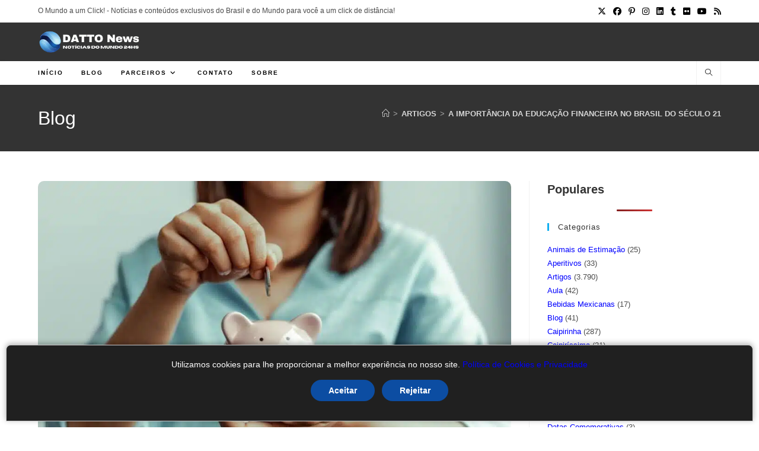

--- FILE ---
content_type: text/html; charset=UTF-8
request_url: https://datto.com.br/a-importancia-da-educacao-financeira-no-brasil-do-seculo-21/
body_size: 34079
content:
<!DOCTYPE html>
<html class="html" lang="pt-BR" prefix="og: https://ogp.me/ns#">
<head><meta charset="UTF-8"><script>if(navigator.userAgent.match(/MSIE|Internet Explorer/i)||navigator.userAgent.match(/Trident\/7\..*?rv:11/i)){var href=document.location.href;if(!href.match(/[?&]nowprocket/)){if(href.indexOf("?")==-1){if(href.indexOf("#")==-1){document.location.href=href+"?nowprocket=1"}else{document.location.href=href.replace("#","?nowprocket=1#")}}else{if(href.indexOf("#")==-1){document.location.href=href+"&nowprocket=1"}else{document.location.href=href.replace("#","&nowprocket=1#")}}}}</script><script>(()=>{class RocketLazyLoadScripts{constructor(){this.v="2.0.3",this.userEvents=["keydown","keyup","mousedown","mouseup","mousemove","mouseover","mouseenter","mouseout","mouseleave","touchmove","touchstart","touchend","touchcancel","wheel","click","dblclick","input","visibilitychange"],this.attributeEvents=["onblur","onclick","oncontextmenu","ondblclick","onfocus","onmousedown","onmouseenter","onmouseleave","onmousemove","onmouseout","onmouseover","onmouseup","onmousewheel","onscroll","onsubmit"]}async t(){this.i(),this.o(),/iP(ad|hone)/.test(navigator.userAgent)&&this.h(),this.u(),this.l(this),this.m(),this.k(this),this.p(this),this._(),await Promise.all([this.R(),this.L()]),this.lastBreath=Date.now(),this.S(this),this.P(),this.D(),this.O(),this.M(),await this.C(this.delayedScripts.normal),await this.C(this.delayedScripts.defer),await this.C(this.delayedScripts.async),this.F("domReady"),await this.T(),await this.j(),await this.I(),this.F("windowLoad"),await this.A(),window.dispatchEvent(new Event("rocket-allScriptsLoaded")),this.everythingLoaded=!0,this.lastTouchEnd&&await new Promise((t=>setTimeout(t,500-Date.now()+this.lastTouchEnd))),this.H(),this.F("all"),this.U(),this.W()}i(){this.CSPIssue=sessionStorage.getItem("rocketCSPIssue"),document.addEventListener("securitypolicyviolation",(t=>{this.CSPIssue||"script-src-elem"!==t.violatedDirective||"data"!==t.blockedURI||(this.CSPIssue=!0,sessionStorage.setItem("rocketCSPIssue",!0))}),{isRocket:!0})}o(){window.addEventListener("pageshow",(t=>{this.persisted=t.persisted,this.realWindowLoadedFired=!0}),{isRocket:!0}),window.addEventListener("pagehide",(()=>{this.onFirstUserAction=null}),{isRocket:!0})}h(){let t;function e(e){t=e}window.addEventListener("touchstart",e,{isRocket:!0}),window.addEventListener("touchend",(function i(o){Math.abs(o.changedTouches[0].pageX-t.changedTouches[0].pageX)<10&&Math.abs(o.changedTouches[0].pageY-t.changedTouches[0].pageY)<10&&o.timeStamp-t.timeStamp<200&&(o.target.dispatchEvent(new PointerEvent("click",{target:o.target,bubbles:!0,cancelable:!0,detail:1})),event.preventDefault(),window.removeEventListener("touchstart",e,{isRocket:!0}),window.removeEventListener("touchend",i,{isRocket:!0}))}),{isRocket:!0})}q(t){this.userActionTriggered||("mousemove"!==t.type||this.firstMousemoveIgnored?"keyup"===t.type||"mouseover"===t.type||"mouseout"===t.type||(this.userActionTriggered=!0,this.onFirstUserAction&&this.onFirstUserAction()):this.firstMousemoveIgnored=!0),"click"===t.type&&t.preventDefault(),this.savedUserEvents.length>0&&(t.stopPropagation(),t.stopImmediatePropagation()),"touchstart"===this.lastEvent&&"touchend"===t.type&&(this.lastTouchEnd=Date.now()),"click"===t.type&&(this.lastTouchEnd=0),this.lastEvent=t.type,this.savedUserEvents.push(t)}u(){this.savedUserEvents=[],this.userEventHandler=this.q.bind(this),this.userEvents.forEach((t=>window.addEventListener(t,this.userEventHandler,{passive:!1,isRocket:!0})))}U(){this.userEvents.forEach((t=>window.removeEventListener(t,this.userEventHandler,{passive:!1,isRocket:!0}))),this.savedUserEvents.forEach((t=>{t.target.dispatchEvent(new window[t.constructor.name](t.type,t))}))}m(){this.eventsMutationObserver=new MutationObserver((t=>{const e="return false";for(const i of t){if("attributes"===i.type){const t=i.target.getAttribute(i.attributeName);t&&t!==e&&(i.target.setAttribute("data-rocket-"+i.attributeName,t),i.target["rocket"+i.attributeName]=new Function("event",t),i.target.setAttribute(i.attributeName,e))}"childList"===i.type&&i.addedNodes.forEach((t=>{if(t.nodeType===Node.ELEMENT_NODE)for(const i of t.attributes)this.attributeEvents.includes(i.name)&&i.value&&""!==i.value&&(t.setAttribute("data-rocket-"+i.name,i.value),t["rocket"+i.name]=new Function("event",i.value),t.setAttribute(i.name,e))}))}})),this.eventsMutationObserver.observe(document,{subtree:!0,childList:!0,attributeFilter:this.attributeEvents})}H(){this.eventsMutationObserver.disconnect(),this.attributeEvents.forEach((t=>{document.querySelectorAll("[data-rocket-"+t+"]").forEach((e=>{e.setAttribute(t,e.getAttribute("data-rocket-"+t)),e.removeAttribute("data-rocket-"+t)}))}))}k(t){Object.defineProperty(HTMLElement.prototype,"onclick",{get(){return this.rocketonclick||null},set(e){this.rocketonclick=e,this.setAttribute(t.everythingLoaded?"onclick":"data-rocket-onclick","this.rocketonclick(event)")}})}S(t){function e(e,i){let o=e[i];e[i]=null,Object.defineProperty(e,i,{get:()=>o,set(s){t.everythingLoaded?o=s:e["rocket"+i]=o=s}})}e(document,"onreadystatechange"),e(window,"onload"),e(window,"onpageshow");try{Object.defineProperty(document,"readyState",{get:()=>t.rocketReadyState,set(e){t.rocketReadyState=e},configurable:!0}),document.readyState="loading"}catch(t){console.log("WPRocket DJE readyState conflict, bypassing")}}l(t){this.originalAddEventListener=EventTarget.prototype.addEventListener,this.originalRemoveEventListener=EventTarget.prototype.removeEventListener,this.savedEventListeners=[],EventTarget.prototype.addEventListener=function(e,i,o){o&&o.isRocket||!t.B(e,this)&&!t.userEvents.includes(e)||t.B(e,this)&&!t.userActionTriggered||e.startsWith("rocket-")||t.everythingLoaded?t.originalAddEventListener.call(this,e,i,o):t.savedEventListeners.push({target:this,remove:!1,type:e,func:i,options:o})},EventTarget.prototype.removeEventListener=function(e,i,o){o&&o.isRocket||!t.B(e,this)&&!t.userEvents.includes(e)||t.B(e,this)&&!t.userActionTriggered||e.startsWith("rocket-")||t.everythingLoaded?t.originalRemoveEventListener.call(this,e,i,o):t.savedEventListeners.push({target:this,remove:!0,type:e,func:i,options:o})}}F(t){"all"===t&&(EventTarget.prototype.addEventListener=this.originalAddEventListener,EventTarget.prototype.removeEventListener=this.originalRemoveEventListener),this.savedEventListeners=this.savedEventListeners.filter((e=>{let i=e.type,o=e.target||window;return"domReady"===t&&"DOMContentLoaded"!==i&&"readystatechange"!==i||("windowLoad"===t&&"load"!==i&&"readystatechange"!==i&&"pageshow"!==i||(this.B(i,o)&&(i="rocket-"+i),e.remove?o.removeEventListener(i,e.func,e.options):o.addEventListener(i,e.func,e.options),!1))}))}p(t){let e;function i(e){return t.everythingLoaded?e:e.split(" ").map((t=>"load"===t||t.startsWith("load.")?"rocket-jquery-load":t)).join(" ")}function o(o){function s(e){const s=o.fn[e];o.fn[e]=o.fn.init.prototype[e]=function(){return this[0]===window&&t.userActionTriggered&&("string"==typeof arguments[0]||arguments[0]instanceof String?arguments[0]=i(arguments[0]):"object"==typeof arguments[0]&&Object.keys(arguments[0]).forEach((t=>{const e=arguments[0][t];delete arguments[0][t],arguments[0][i(t)]=e}))),s.apply(this,arguments),this}}if(o&&o.fn&&!t.allJQueries.includes(o)){const e={DOMContentLoaded:[],"rocket-DOMContentLoaded":[]};for(const t in e)document.addEventListener(t,(()=>{e[t].forEach((t=>t()))}),{isRocket:!0});o.fn.ready=o.fn.init.prototype.ready=function(i){function s(){parseInt(o.fn.jquery)>2?setTimeout((()=>i.bind(document)(o))):i.bind(document)(o)}return t.realDomReadyFired?!t.userActionTriggered||t.fauxDomReadyFired?s():e["rocket-DOMContentLoaded"].push(s):e.DOMContentLoaded.push(s),o([])},s("on"),s("one"),s("off"),t.allJQueries.push(o)}e=o}t.allJQueries=[],o(window.jQuery),Object.defineProperty(window,"jQuery",{get:()=>e,set(t){o(t)}})}P(){const t=new Map;document.write=document.writeln=function(e){const i=document.currentScript,o=document.createRange(),s=i.parentElement;let n=t.get(i);void 0===n&&(n=i.nextSibling,t.set(i,n));const c=document.createDocumentFragment();o.setStart(c,0),c.appendChild(o.createContextualFragment(e)),s.insertBefore(c,n)}}async R(){return new Promise((t=>{this.userActionTriggered?t():this.onFirstUserAction=t}))}async L(){return new Promise((t=>{document.addEventListener("DOMContentLoaded",(()=>{this.realDomReadyFired=!0,t()}),{isRocket:!0})}))}async I(){return this.realWindowLoadedFired?Promise.resolve():new Promise((t=>{window.addEventListener("load",t,{isRocket:!0})}))}M(){this.pendingScripts=[];this.scriptsMutationObserver=new MutationObserver((t=>{for(const e of t)e.addedNodes.forEach((t=>{"SCRIPT"!==t.tagName||t.noModule||t.isWPRocket||this.pendingScripts.push({script:t,promise:new Promise((e=>{const i=()=>{const i=this.pendingScripts.findIndex((e=>e.script===t));i>=0&&this.pendingScripts.splice(i,1),e()};t.addEventListener("load",i,{isRocket:!0}),t.addEventListener("error",i,{isRocket:!0}),setTimeout(i,1e3)}))})}))})),this.scriptsMutationObserver.observe(document,{childList:!0,subtree:!0})}async j(){await this.J(),this.pendingScripts.length?(await this.pendingScripts[0].promise,await this.j()):this.scriptsMutationObserver.disconnect()}D(){this.delayedScripts={normal:[],async:[],defer:[]},document.querySelectorAll("script[type$=rocketlazyloadscript]").forEach((t=>{t.hasAttribute("data-rocket-src")?t.hasAttribute("async")&&!1!==t.async?this.delayedScripts.async.push(t):t.hasAttribute("defer")&&!1!==t.defer||"module"===t.getAttribute("data-rocket-type")?this.delayedScripts.defer.push(t):this.delayedScripts.normal.push(t):this.delayedScripts.normal.push(t)}))}async _(){await this.L();let t=[];document.querySelectorAll("script[type$=rocketlazyloadscript][data-rocket-src]").forEach((e=>{let i=e.getAttribute("data-rocket-src");if(i&&!i.startsWith("data:")){i.startsWith("//")&&(i=location.protocol+i);try{const o=new URL(i).origin;o!==location.origin&&t.push({src:o,crossOrigin:e.crossOrigin||"module"===e.getAttribute("data-rocket-type")})}catch(t){}}})),t=[...new Map(t.map((t=>[JSON.stringify(t),t]))).values()],this.N(t,"preconnect")}async $(t){if(await this.G(),!0!==t.noModule||!("noModule"in HTMLScriptElement.prototype))return new Promise((e=>{let i;function o(){(i||t).setAttribute("data-rocket-status","executed"),e()}try{if(navigator.userAgent.includes("Firefox/")||""===navigator.vendor||this.CSPIssue)i=document.createElement("script"),[...t.attributes].forEach((t=>{let e=t.nodeName;"type"!==e&&("data-rocket-type"===e&&(e="type"),"data-rocket-src"===e&&(e="src"),i.setAttribute(e,t.nodeValue))})),t.text&&(i.text=t.text),t.nonce&&(i.nonce=t.nonce),i.hasAttribute("src")?(i.addEventListener("load",o,{isRocket:!0}),i.addEventListener("error",(()=>{i.setAttribute("data-rocket-status","failed-network"),e()}),{isRocket:!0}),setTimeout((()=>{i.isConnected||e()}),1)):(i.text=t.text,o()),i.isWPRocket=!0,t.parentNode.replaceChild(i,t);else{const i=t.getAttribute("data-rocket-type"),s=t.getAttribute("data-rocket-src");i?(t.type=i,t.removeAttribute("data-rocket-type")):t.removeAttribute("type"),t.addEventListener("load",o,{isRocket:!0}),t.addEventListener("error",(i=>{this.CSPIssue&&i.target.src.startsWith("data:")?(console.log("WPRocket: CSP fallback activated"),t.removeAttribute("src"),this.$(t).then(e)):(t.setAttribute("data-rocket-status","failed-network"),e())}),{isRocket:!0}),s?(t.fetchPriority="high",t.removeAttribute("data-rocket-src"),t.src=s):t.src="data:text/javascript;base64,"+window.btoa(unescape(encodeURIComponent(t.text)))}}catch(i){t.setAttribute("data-rocket-status","failed-transform"),e()}}));t.setAttribute("data-rocket-status","skipped")}async C(t){const e=t.shift();return e?(e.isConnected&&await this.$(e),this.C(t)):Promise.resolve()}O(){this.N([...this.delayedScripts.normal,...this.delayedScripts.defer,...this.delayedScripts.async],"preload")}N(t,e){this.trash=this.trash||[];let i=!0;var o=document.createDocumentFragment();t.forEach((t=>{const s=t.getAttribute&&t.getAttribute("data-rocket-src")||t.src;if(s&&!s.startsWith("data:")){const n=document.createElement("link");n.href=s,n.rel=e,"preconnect"!==e&&(n.as="script",n.fetchPriority=i?"high":"low"),t.getAttribute&&"module"===t.getAttribute("data-rocket-type")&&(n.crossOrigin=!0),t.crossOrigin&&(n.crossOrigin=t.crossOrigin),t.integrity&&(n.integrity=t.integrity),t.nonce&&(n.nonce=t.nonce),o.appendChild(n),this.trash.push(n),i=!1}})),document.head.appendChild(o)}W(){this.trash.forEach((t=>t.remove()))}async T(){try{document.readyState="interactive"}catch(t){}this.fauxDomReadyFired=!0;try{await this.G(),document.dispatchEvent(new Event("rocket-readystatechange")),await this.G(),document.rocketonreadystatechange&&document.rocketonreadystatechange(),await this.G(),document.dispatchEvent(new Event("rocket-DOMContentLoaded")),await this.G(),window.dispatchEvent(new Event("rocket-DOMContentLoaded"))}catch(t){console.error(t)}}async A(){try{document.readyState="complete"}catch(t){}try{await this.G(),document.dispatchEvent(new Event("rocket-readystatechange")),await this.G(),document.rocketonreadystatechange&&document.rocketonreadystatechange(),await this.G(),window.dispatchEvent(new Event("rocket-load")),await this.G(),window.rocketonload&&window.rocketonload(),await this.G(),this.allJQueries.forEach((t=>t(window).trigger("rocket-jquery-load"))),await this.G();const t=new Event("rocket-pageshow");t.persisted=this.persisted,window.dispatchEvent(t),await this.G(),window.rocketonpageshow&&window.rocketonpageshow({persisted:this.persisted})}catch(t){console.error(t)}}async G(){Date.now()-this.lastBreath>45&&(await this.J(),this.lastBreath=Date.now())}async J(){return document.hidden?new Promise((t=>setTimeout(t))):new Promise((t=>requestAnimationFrame(t)))}B(t,e){return e===document&&"readystatechange"===t||(e===document&&"DOMContentLoaded"===t||(e===window&&"DOMContentLoaded"===t||(e===window&&"load"===t||e===window&&"pageshow"===t)))}static run(){(new RocketLazyLoadScripts).t()}}RocketLazyLoadScripts.run()})();</script>
	
	<link rel="profile" href="https://gmpg.org/xfn/11">

		<style>img:is([sizes="auto" i], [sizes^="auto," i]) { contain-intrinsic-size: 3000px 1500px }</style>
	<meta name="viewport" content="width=device-width, initial-scale=1">
<!-- Otimização dos mecanismos de pesquisa pelo Rank Math PRO - https://rankmath.com/ -->
<title>A Importância Da Educação Financeira No Brasil Do Século 21 - Datto News</title>
<meta name="description" content="A importância da educação financeira no Brasil do século 21. Educação financeira é uma habilidade fundamental para o sucesso das pessoas. Esta publicação A importância da educação financeira no Brasil do século 21 foi referenciada pela primeira vez no blog Receitinhas da Vovó Ana."/>
<meta name="robots" content="follow, index, max-snippet:-1, max-video-preview:-1, max-image-preview:large"/>
<link rel="canonical" href="https://datto.com.br/a-importancia-da-educacao-financeira-no-brasil-do-seculo-21/" />
<meta property="og:locale" content="pt_BR" />
<meta property="og:type" content="article" />
<meta property="og:title" content="A Importância Da Educação Financeira No Brasil Do Século 21 - Datto News" />
<meta property="og:description" content="A importância da educação financeira no Brasil do século 21. Educação financeira é uma habilidade fundamental para o sucesso das pessoas. Esta publicação A importância da educação financeira no Brasil do século 21 foi referenciada pela primeira vez no blog Receitinhas da Vovó Ana." />
<meta property="og:url" content="https://datto.com.br/a-importancia-da-educacao-financeira-no-brasil-do-seculo-21/" />
<meta property="og:site_name" content="Datto News" />
<meta property="article:publisher" content="https://www.facebook.com/DATTONews/" />
<meta property="article:author" content="https://www.facebook.com/rctv1" />
<meta property="article:tag" content="receitinhas vovo ana" />
<meta property="article:section" content="Artigos" />
<meta property="fb:app_id" content="681209439619437" />
<meta property="og:image" content="https://datto.com.br/wp-content/uploads/2024/03/a-importancia-da-educacao-financeira-no-brasil-do-seculo-21.png" />
<meta property="og:image:secure_url" content="https://datto.com.br/wp-content/uploads/2024/03/a-importancia-da-educacao-financeira-no-brasil-do-seculo-21.png" />
<meta property="og:image:alt" content="A importância da educação financeira no Brasil do século 21" />
<meta property="article:published_time" content="2024-03-15T13:32:07-03:00" />
<meta name="twitter:card" content="summary_large_image" />
<meta name="twitter:title" content="A Importância Da Educação Financeira No Brasil Do Século 21 - Datto News" />
<meta name="twitter:description" content="A importância da educação financeira no Brasil do século 21. Educação financeira é uma habilidade fundamental para o sucesso das pessoas. Esta publicação A importância da educação financeira no Brasil do século 21 foi referenciada pela primeira vez no blog Receitinhas da Vovó Ana." />
<meta name="twitter:site" content="@DattoNews24hs" />
<meta name="twitter:creator" content="@DattoNews24hs" />
<meta name="twitter:image" content="https://datto.com.br/wp-content/uploads/2024/03/a-importancia-da-educacao-financeira-no-brasil-do-seculo-21.png" />
<meta name="twitter:label1" content="Escrito por" />
<meta name="twitter:data1" content="Receitinhas da Vovo Ana" />
<meta name="twitter:label2" content="Tempo para leitura" />
<meta name="twitter:data2" content="3 minutos" />
<script type="application/ld+json" class="rank-math-schema-pro">{"@context":"https://schema.org","@graph":[{"@type":["Person","Organization"],"@id":"https://datto.com.br/#person","name":"Datto News","sameAs":["https://www.facebook.com/DATTONews/","https://twitter.com/DattoNews24hs"],"logo":{"@type":"ImageObject","@id":"https://datto.com.br/#logo","url":"https://datto.com.br/wp-content/uploads/2022/05/RDA-DATTO-News-Logo-Horizontal-290\u00d776-Transparente-new.png","contentUrl":"https://datto.com.br/wp-content/uploads/2022/05/RDA-DATTO-News-Logo-Horizontal-290\u00d776-Transparente-new.png","caption":"Datto News","inLanguage":"pt-BR"},"image":{"@type":"ImageObject","@id":"https://datto.com.br/#logo","url":"https://datto.com.br/wp-content/uploads/2022/05/RDA-DATTO-News-Logo-Horizontal-290\u00d776-Transparente-new.png","contentUrl":"https://datto.com.br/wp-content/uploads/2022/05/RDA-DATTO-News-Logo-Horizontal-290\u00d776-Transparente-new.png","caption":"Datto News","inLanguage":"pt-BR"}},{"@type":"WebSite","@id":"https://datto.com.br/#website","url":"https://datto.com.br","name":"Datto News","publisher":{"@id":"https://datto.com.br/#person"},"inLanguage":"pt-BR"},{"@type":"ImageObject","@id":"https://datto.com.br/wp-content/uploads/2024/03/a-importancia-da-educacao-financeira-no-brasil-do-seculo-21.jpg","url":"https://datto.com.br/wp-content/uploads/2024/03/a-importancia-da-educacao-financeira-no-brasil-do-seculo-21.jpg","width":"200","height":"200","inLanguage":"pt-BR"},{"@type":"WebPage","@id":"https://datto.com.br/a-importancia-da-educacao-financeira-no-brasil-do-seculo-21/#webpage","url":"https://datto.com.br/a-importancia-da-educacao-financeira-no-brasil-do-seculo-21/","name":"A Import\u00e2ncia Da Educa\u00e7\u00e3o Financeira No Brasil Do S\u00e9culo 21 - Datto News","datePublished":"2024-03-15T13:32:07-03:00","dateModified":"2024-03-15T13:32:07-03:00","isPartOf":{"@id":"https://datto.com.br/#website"},"primaryImageOfPage":{"@id":"https://datto.com.br/wp-content/uploads/2024/03/a-importancia-da-educacao-financeira-no-brasil-do-seculo-21.jpg"},"inLanguage":"pt-BR"},{"@type":"Person","@id":"https://datto.com.br/a-importancia-da-educacao-financeira-no-brasil-do-seculo-21/#author","name":"Receitinhas da Vovo Ana","image":{"@type":"ImageObject","@id":"https://secure.gravatar.com/avatar/8399eb15d3009a7a5fb77e7848b581ab95887861f75b4c311f1a0866b8ebc45d?s=96&amp;d=mm&amp;r=g","url":"https://secure.gravatar.com/avatar/8399eb15d3009a7a5fb77e7848b581ab95887861f75b4c311f1a0866b8ebc45d?s=96&amp;d=mm&amp;r=g","caption":"Receitinhas da Vovo Ana","inLanguage":"pt-BR"},"sameAs":["https://receitinhasdavovoana.com"]},{"@type":"NewsArticle","headline":"A Import\u00e2ncia Da Educa\u00e7\u00e3o Financeira No Brasil Do S\u00e9culo 21 - Datto News","datePublished":"2024-03-15T13:32:07-03:00","dateModified":"2024-03-15T13:32:07-03:00","articleSection":"Artigos, Comidas e Bebidas, RDA, Receitas","author":{"@id":"https://datto.com.br/a-importancia-da-educacao-financeira-no-brasil-do-seculo-21/#author","name":"Receitinhas da Vovo Ana"},"publisher":{"@id":"https://datto.com.br/#person"},"description":"A import\u00e2ncia da educa\u00e7\u00e3o financeira no Brasil do s\u00e9culo 21. Educa\u00e7\u00e3o financeira \u00e9 uma habilidade fundamental para o sucesso das pessoas. Esta publica\u00e7\u00e3o A import\u00e2ncia da educa\u00e7\u00e3o financeira no Brasil do s\u00e9culo 21 foi referenciada pela primeira vez no blog Receitinhas da Vov\u00f3 Ana.","copyrightYear":"2024","copyrightHolder":{"@id":"https://datto.com.br/#person"},"name":"A Import\u00e2ncia Da Educa\u00e7\u00e3o Financeira No Brasil Do S\u00e9culo 21 - Datto News","@id":"https://datto.com.br/a-importancia-da-educacao-financeira-no-brasil-do-seculo-21/#richSnippet","isPartOf":{"@id":"https://datto.com.br/a-importancia-da-educacao-financeira-no-brasil-do-seculo-21/#webpage"},"image":{"@id":"https://datto.com.br/wp-content/uploads/2024/03/a-importancia-da-educacao-financeira-no-brasil-do-seculo-21.jpg"},"inLanguage":"pt-BR","mainEntityOfPage":{"@id":"https://datto.com.br/a-importancia-da-educacao-financeira-no-brasil-do-seculo-21/#webpage"}}]}</script>
<!-- /Plugin de SEO Rank Math para WordPress -->

<link rel='dns-prefetch' href='//www.googletagmanager.com' />

<link rel="alternate" type="application/rss+xml" title="Feed para Datto News &raquo;" href="https://datto.com.br/feed/" />
<script id="wpp-js" src="https://datto.com.br/wp-content/plugins/wordpress-popular-posts/assets/js/wpp.min.js?ver=7.3.3" data-sampling="0" data-sampling-rate="100" data-api-url="https://datto.com.br/wp-json/wordpress-popular-posts" data-post-id="43723" data-token="285683c08a" data-lang="0" data-debug="0"></script>
<link rel="alternate" type="application/rss+xml" title="Feed de Datto News &raquo; Story" href="https://datto.com.br/web-stories/feed/"><link data-minify="1" rel='stylesheet' id='truepush-admin-menu-styles-css' href='https://datto.com.br/wp-content/cache/min/1/wp-content/plugins/truepush-free-web-push-notifications/views/css/truepush-menu-styles.css?ver=1756899454' media='all' />
<link rel='stylesheet' id='wp-block-library-css' href='https://datto.com.br/wp-includes/css/dist/block-library/style.min.css?ver=6.8.2' media='all' />
<style id='wp-block-library-theme-inline-css'>
.wp-block-audio :where(figcaption){color:#555;font-size:13px;text-align:center}.is-dark-theme .wp-block-audio :where(figcaption){color:#ffffffa6}.wp-block-audio{margin:0 0 1em}.wp-block-code{border:1px solid #ccc;border-radius:4px;font-family:Menlo,Consolas,monaco,monospace;padding:.8em 1em}.wp-block-embed :where(figcaption){color:#555;font-size:13px;text-align:center}.is-dark-theme .wp-block-embed :where(figcaption){color:#ffffffa6}.wp-block-embed{margin:0 0 1em}.blocks-gallery-caption{color:#555;font-size:13px;text-align:center}.is-dark-theme .blocks-gallery-caption{color:#ffffffa6}:root :where(.wp-block-image figcaption){color:#555;font-size:13px;text-align:center}.is-dark-theme :root :where(.wp-block-image figcaption){color:#ffffffa6}.wp-block-image{margin:0 0 1em}.wp-block-pullquote{border-bottom:4px solid;border-top:4px solid;color:currentColor;margin-bottom:1.75em}.wp-block-pullquote cite,.wp-block-pullquote footer,.wp-block-pullquote__citation{color:currentColor;font-size:.8125em;font-style:normal;text-transform:uppercase}.wp-block-quote{border-left:.25em solid;margin:0 0 1.75em;padding-left:1em}.wp-block-quote cite,.wp-block-quote footer{color:currentColor;font-size:.8125em;font-style:normal;position:relative}.wp-block-quote:where(.has-text-align-right){border-left:none;border-right:.25em solid;padding-left:0;padding-right:1em}.wp-block-quote:where(.has-text-align-center){border:none;padding-left:0}.wp-block-quote.is-large,.wp-block-quote.is-style-large,.wp-block-quote:where(.is-style-plain){border:none}.wp-block-search .wp-block-search__label{font-weight:700}.wp-block-search__button{border:1px solid #ccc;padding:.375em .625em}:where(.wp-block-group.has-background){padding:1.25em 2.375em}.wp-block-separator.has-css-opacity{opacity:.4}.wp-block-separator{border:none;border-bottom:2px solid;margin-left:auto;margin-right:auto}.wp-block-separator.has-alpha-channel-opacity{opacity:1}.wp-block-separator:not(.is-style-wide):not(.is-style-dots){width:100px}.wp-block-separator.has-background:not(.is-style-dots){border-bottom:none;height:1px}.wp-block-separator.has-background:not(.is-style-wide):not(.is-style-dots){height:2px}.wp-block-table{margin:0 0 1em}.wp-block-table td,.wp-block-table th{word-break:normal}.wp-block-table :where(figcaption){color:#555;font-size:13px;text-align:center}.is-dark-theme .wp-block-table :where(figcaption){color:#ffffffa6}.wp-block-video :where(figcaption){color:#555;font-size:13px;text-align:center}.is-dark-theme .wp-block-video :where(figcaption){color:#ffffffa6}.wp-block-video{margin:0 0 1em}:root :where(.wp-block-template-part.has-background){margin-bottom:0;margin-top:0;padding:1.25em 2.375em}
</style>
<style id='classic-theme-styles-inline-css'>
/*! This file is auto-generated */
.wp-block-button__link{color:#fff;background-color:#32373c;border-radius:9999px;box-shadow:none;text-decoration:none;padding:calc(.667em + 2px) calc(1.333em + 2px);font-size:1.125em}.wp-block-file__button{background:#32373c;color:#fff;text-decoration:none}
</style>
<style id='global-styles-inline-css'>
:root{--wp--preset--aspect-ratio--square: 1;--wp--preset--aspect-ratio--4-3: 4/3;--wp--preset--aspect-ratio--3-4: 3/4;--wp--preset--aspect-ratio--3-2: 3/2;--wp--preset--aspect-ratio--2-3: 2/3;--wp--preset--aspect-ratio--16-9: 16/9;--wp--preset--aspect-ratio--9-16: 9/16;--wp--preset--color--black: #000000;--wp--preset--color--cyan-bluish-gray: #abb8c3;--wp--preset--color--white: #ffffff;--wp--preset--color--pale-pink: #f78da7;--wp--preset--color--vivid-red: #cf2e2e;--wp--preset--color--luminous-vivid-orange: #ff6900;--wp--preset--color--luminous-vivid-amber: #fcb900;--wp--preset--color--light-green-cyan: #7bdcb5;--wp--preset--color--vivid-green-cyan: #00d084;--wp--preset--color--pale-cyan-blue: #8ed1fc;--wp--preset--color--vivid-cyan-blue: #0693e3;--wp--preset--color--vivid-purple: #9b51e0;--wp--preset--gradient--vivid-cyan-blue-to-vivid-purple: linear-gradient(135deg,rgba(6,147,227,1) 0%,rgb(155,81,224) 100%);--wp--preset--gradient--light-green-cyan-to-vivid-green-cyan: linear-gradient(135deg,rgb(122,220,180) 0%,rgb(0,208,130) 100%);--wp--preset--gradient--luminous-vivid-amber-to-luminous-vivid-orange: linear-gradient(135deg,rgba(252,185,0,1) 0%,rgba(255,105,0,1) 100%);--wp--preset--gradient--luminous-vivid-orange-to-vivid-red: linear-gradient(135deg,rgba(255,105,0,1) 0%,rgb(207,46,46) 100%);--wp--preset--gradient--very-light-gray-to-cyan-bluish-gray: linear-gradient(135deg,rgb(238,238,238) 0%,rgb(169,184,195) 100%);--wp--preset--gradient--cool-to-warm-spectrum: linear-gradient(135deg,rgb(74,234,220) 0%,rgb(151,120,209) 20%,rgb(207,42,186) 40%,rgb(238,44,130) 60%,rgb(251,105,98) 80%,rgb(254,248,76) 100%);--wp--preset--gradient--blush-light-purple: linear-gradient(135deg,rgb(255,206,236) 0%,rgb(152,150,240) 100%);--wp--preset--gradient--blush-bordeaux: linear-gradient(135deg,rgb(254,205,165) 0%,rgb(254,45,45) 50%,rgb(107,0,62) 100%);--wp--preset--gradient--luminous-dusk: linear-gradient(135deg,rgb(255,203,112) 0%,rgb(199,81,192) 50%,rgb(65,88,208) 100%);--wp--preset--gradient--pale-ocean: linear-gradient(135deg,rgb(255,245,203) 0%,rgb(182,227,212) 50%,rgb(51,167,181) 100%);--wp--preset--gradient--electric-grass: linear-gradient(135deg,rgb(202,248,128) 0%,rgb(113,206,126) 100%);--wp--preset--gradient--midnight: linear-gradient(135deg,rgb(2,3,129) 0%,rgb(40,116,252) 100%);--wp--preset--font-size--small: 13px;--wp--preset--font-size--medium: 20px;--wp--preset--font-size--large: 36px;--wp--preset--font-size--x-large: 42px;--wp--preset--spacing--20: 0.44rem;--wp--preset--spacing--30: 0.67rem;--wp--preset--spacing--40: 1rem;--wp--preset--spacing--50: 1.5rem;--wp--preset--spacing--60: 2.25rem;--wp--preset--spacing--70: 3.38rem;--wp--preset--spacing--80: 5.06rem;--wp--preset--shadow--natural: 6px 6px 9px rgba(0, 0, 0, 0.2);--wp--preset--shadow--deep: 12px 12px 50px rgba(0, 0, 0, 0.4);--wp--preset--shadow--sharp: 6px 6px 0px rgba(0, 0, 0, 0.2);--wp--preset--shadow--outlined: 6px 6px 0px -3px rgba(255, 255, 255, 1), 6px 6px rgba(0, 0, 0, 1);--wp--preset--shadow--crisp: 6px 6px 0px rgba(0, 0, 0, 1);}:where(.is-layout-flex){gap: 0.5em;}:where(.is-layout-grid){gap: 0.5em;}body .is-layout-flex{display: flex;}.is-layout-flex{flex-wrap: wrap;align-items: center;}.is-layout-flex > :is(*, div){margin: 0;}body .is-layout-grid{display: grid;}.is-layout-grid > :is(*, div){margin: 0;}:where(.wp-block-columns.is-layout-flex){gap: 2em;}:where(.wp-block-columns.is-layout-grid){gap: 2em;}:where(.wp-block-post-template.is-layout-flex){gap: 1.25em;}:where(.wp-block-post-template.is-layout-grid){gap: 1.25em;}.has-black-color{color: var(--wp--preset--color--black) !important;}.has-cyan-bluish-gray-color{color: var(--wp--preset--color--cyan-bluish-gray) !important;}.has-white-color{color: var(--wp--preset--color--white) !important;}.has-pale-pink-color{color: var(--wp--preset--color--pale-pink) !important;}.has-vivid-red-color{color: var(--wp--preset--color--vivid-red) !important;}.has-luminous-vivid-orange-color{color: var(--wp--preset--color--luminous-vivid-orange) !important;}.has-luminous-vivid-amber-color{color: var(--wp--preset--color--luminous-vivid-amber) !important;}.has-light-green-cyan-color{color: var(--wp--preset--color--light-green-cyan) !important;}.has-vivid-green-cyan-color{color: var(--wp--preset--color--vivid-green-cyan) !important;}.has-pale-cyan-blue-color{color: var(--wp--preset--color--pale-cyan-blue) !important;}.has-vivid-cyan-blue-color{color: var(--wp--preset--color--vivid-cyan-blue) !important;}.has-vivid-purple-color{color: var(--wp--preset--color--vivid-purple) !important;}.has-black-background-color{background-color: var(--wp--preset--color--black) !important;}.has-cyan-bluish-gray-background-color{background-color: var(--wp--preset--color--cyan-bluish-gray) !important;}.has-white-background-color{background-color: var(--wp--preset--color--white) !important;}.has-pale-pink-background-color{background-color: var(--wp--preset--color--pale-pink) !important;}.has-vivid-red-background-color{background-color: var(--wp--preset--color--vivid-red) !important;}.has-luminous-vivid-orange-background-color{background-color: var(--wp--preset--color--luminous-vivid-orange) !important;}.has-luminous-vivid-amber-background-color{background-color: var(--wp--preset--color--luminous-vivid-amber) !important;}.has-light-green-cyan-background-color{background-color: var(--wp--preset--color--light-green-cyan) !important;}.has-vivid-green-cyan-background-color{background-color: var(--wp--preset--color--vivid-green-cyan) !important;}.has-pale-cyan-blue-background-color{background-color: var(--wp--preset--color--pale-cyan-blue) !important;}.has-vivid-cyan-blue-background-color{background-color: var(--wp--preset--color--vivid-cyan-blue) !important;}.has-vivid-purple-background-color{background-color: var(--wp--preset--color--vivid-purple) !important;}.has-black-border-color{border-color: var(--wp--preset--color--black) !important;}.has-cyan-bluish-gray-border-color{border-color: var(--wp--preset--color--cyan-bluish-gray) !important;}.has-white-border-color{border-color: var(--wp--preset--color--white) !important;}.has-pale-pink-border-color{border-color: var(--wp--preset--color--pale-pink) !important;}.has-vivid-red-border-color{border-color: var(--wp--preset--color--vivid-red) !important;}.has-luminous-vivid-orange-border-color{border-color: var(--wp--preset--color--luminous-vivid-orange) !important;}.has-luminous-vivid-amber-border-color{border-color: var(--wp--preset--color--luminous-vivid-amber) !important;}.has-light-green-cyan-border-color{border-color: var(--wp--preset--color--light-green-cyan) !important;}.has-vivid-green-cyan-border-color{border-color: var(--wp--preset--color--vivid-green-cyan) !important;}.has-pale-cyan-blue-border-color{border-color: var(--wp--preset--color--pale-cyan-blue) !important;}.has-vivid-cyan-blue-border-color{border-color: var(--wp--preset--color--vivid-cyan-blue) !important;}.has-vivid-purple-border-color{border-color: var(--wp--preset--color--vivid-purple) !important;}.has-vivid-cyan-blue-to-vivid-purple-gradient-background{background: var(--wp--preset--gradient--vivid-cyan-blue-to-vivid-purple) !important;}.has-light-green-cyan-to-vivid-green-cyan-gradient-background{background: var(--wp--preset--gradient--light-green-cyan-to-vivid-green-cyan) !important;}.has-luminous-vivid-amber-to-luminous-vivid-orange-gradient-background{background: var(--wp--preset--gradient--luminous-vivid-amber-to-luminous-vivid-orange) !important;}.has-luminous-vivid-orange-to-vivid-red-gradient-background{background: var(--wp--preset--gradient--luminous-vivid-orange-to-vivid-red) !important;}.has-very-light-gray-to-cyan-bluish-gray-gradient-background{background: var(--wp--preset--gradient--very-light-gray-to-cyan-bluish-gray) !important;}.has-cool-to-warm-spectrum-gradient-background{background: var(--wp--preset--gradient--cool-to-warm-spectrum) !important;}.has-blush-light-purple-gradient-background{background: var(--wp--preset--gradient--blush-light-purple) !important;}.has-blush-bordeaux-gradient-background{background: var(--wp--preset--gradient--blush-bordeaux) !important;}.has-luminous-dusk-gradient-background{background: var(--wp--preset--gradient--luminous-dusk) !important;}.has-pale-ocean-gradient-background{background: var(--wp--preset--gradient--pale-ocean) !important;}.has-electric-grass-gradient-background{background: var(--wp--preset--gradient--electric-grass) !important;}.has-midnight-gradient-background{background: var(--wp--preset--gradient--midnight) !important;}.has-small-font-size{font-size: var(--wp--preset--font-size--small) !important;}.has-medium-font-size{font-size: var(--wp--preset--font-size--medium) !important;}.has-large-font-size{font-size: var(--wp--preset--font-size--large) !important;}.has-x-large-font-size{font-size: var(--wp--preset--font-size--x-large) !important;}
:where(.wp-block-post-template.is-layout-flex){gap: 1.25em;}:where(.wp-block-post-template.is-layout-grid){gap: 1.25em;}
:where(.wp-block-columns.is-layout-flex){gap: 2em;}:where(.wp-block-columns.is-layout-grid){gap: 2em;}
:root :where(.wp-block-pullquote){font-size: 1.5em;line-height: 1.6;}
</style>
<link rel='stylesheet' id='rctv-n8n-css' href='https://datto.com.br/wp-content/plugins/rctv-n8n/css/rctv-n8n.css?ver=6.8.2' media='all' />
<link data-minify="1" rel='stylesheet' id='rctv-rdaclient-css' href='https://datto.com.br/wp-content/cache/min/1/wp-content/plugins/rctv-rdaclient/css/rctv-rdaclient.css?ver=1756899454' media='all' />
<link data-minify="1" rel='stylesheet' id='rctv-perfil-preview-css-css' href='https://datto.com.br/wp-content/cache/min/1/wp-content/plugins/rctv-rdaclient/css/rctv-rdaclient-perfis-preview.css?ver=1756899454' media='all' />
<link data-minify="1" rel='stylesheet' id='rctv-rdaclient-public-css' href='https://datto.com.br/wp-content/cache/min/1/wp-content/plugins/rctv-rdaclient/css/rctv-rdaclient.css?ver=1756899454' media='all' />
<link data-minify="1" rel='stylesheet' id='rctv-wmsk-css' href='https://datto.com.br/wp-content/cache/min/1/wp-content/plugins/rctv-wmsk/css/rctv-wmsk.css?ver=1756899454' media='all' />
<link data-minify="1" rel='stylesheet' id='rctv-wmsk-public-css' href='https://datto.com.br/wp-content/cache/min/1/wp-content/plugins/rctv-wmsk/css/rctv-wmsk.css?ver=1756899454' media='all' />
<link data-minify="1" rel='stylesheet' id='rctv-consent-mode-css-css' href='https://datto.com.br/wp-content/cache/min/1/wp-content/plugins/rctv-wmsk/css/rctv-wmsk-consent-mode.css?ver=1756899454' media='all' />
<link rel='stylesheet' id='toc-screen-css' href='https://datto.com.br/wp-content/plugins/table-of-contents-plus/screen.min.css?ver=2411.1' media='all' />
<link rel='stylesheet' id='wp-show-posts-css' href='https://datto.com.br/wp-content/plugins/wp-show-posts/css/wp-show-posts-min.css?ver=1.1.6' media='all' />
<link data-minify="1" rel='stylesheet' id='wordpress-popular-posts-css-css' href='https://datto.com.br/wp-content/cache/min/1/wp-content/plugins/wordpress-popular-posts/assets/css/wpp.css?ver=1756899454' media='all' />
<link rel='stylesheet' id='oceanwp-style-css' href='https://datto.com.br/wp-content/themes/oceanwp/assets/css/style.min.css?ver=1.0' media='all' />
<link data-minify="1" rel='stylesheet' id='child-style-css' href='https://datto.com.br/wp-content/cache/min/1/wp-content/themes/oceanwp-child-theme-master/style.css?ver=1756899454' media='all' />
<link data-minify="1" rel='stylesheet' id='font-awesome-css' href='https://datto.com.br/wp-content/cache/min/1/wp-content/themes/oceanwp/assets/fonts/fontawesome/css/all.min.css?ver=1756899454' media='all' />
<link data-minify="1" rel='stylesheet' id='simple-line-icons-css' href='https://datto.com.br/wp-content/cache/min/1/wp-content/themes/oceanwp/assets/css/third/simple-line-icons.min.css?ver=1756899454' media='all' />
<link data-minify="1" rel='stylesheet' id='recent-posts-widget-with-thumbnails-public-style-css' href='https://datto.com.br/wp-content/cache/min/1/wp-content/plugins/recent-posts-widget-with-thumbnails/public.css?ver=1756899454' media='all' />
<link data-minify="1" rel='stylesheet' id='oe-widgets-style-css' href='https://datto.com.br/wp-content/cache/background-css/1/datto.com.br/wp-content/cache/min/1/wp-content/plugins/ocean-extra/assets/css/widgets.css?ver=1756899454&wpr_t=1769628328' media='all' />
<style id='rocket-lazyload-inline-css'>
.rll-youtube-player{position:relative;padding-bottom:56.23%;height:0;overflow:hidden;max-width:100%;}.rll-youtube-player:focus-within{outline: 2px solid currentColor;outline-offset: 5px;}.rll-youtube-player iframe{position:absolute;top:0;left:0;width:100%;height:100%;z-index:100;background:0 0}.rll-youtube-player img{bottom:0;display:block;left:0;margin:auto;max-width:100%;width:100%;position:absolute;right:0;top:0;border:none;height:auto;-webkit-transition:.4s all;-moz-transition:.4s all;transition:.4s all}.rll-youtube-player img:hover{-webkit-filter:brightness(75%)}.rll-youtube-player .play{height:100%;width:100%;left:0;top:0;position:absolute;background:var(--wpr-bg-b567e551-2297-47cf-a1af-df4f9c3ad615) no-repeat center;background-color: transparent !important;cursor:pointer;border:none;}.wp-embed-responsive .wp-has-aspect-ratio .rll-youtube-player{position:absolute;padding-bottom:0;width:100%;height:100%;top:0;bottom:0;left:0;right:0}
</style>
<link data-minify="1" rel='stylesheet' id='myStyleSheets-css' href='https://datto.com.br/wp-content/cache/min/1/wp-content/plugins/wp-latest-posts/css/wplp_front.css?ver=1756899454' media='all' />
<script type="rocketlazyloadscript" data-minify="1" data-rocket-src="https://datto.com.br/wp-content/cache/min/1/wp-content/plugins/rctv-n8n/js/rctv-n8n-startup.js?ver=1756899454" id="rctv-n8n-startup-js" data-rocket-defer defer></script>
<script type="rocketlazyloadscript" data-rocket-src="https://datto.com.br/wp-content/plugins/rctv-rdaclient/js/rctv-rdaclient-startup.js?ver=6.8.2" id="rctv-rdaclient-startup-js" data-rocket-defer defer></script>
<script type="rocketlazyloadscript" data-rocket-src="https://datto.com.br/wp-includes/js/jquery/jquery.min.js?ver=3.7.1" id="jquery-core-js" data-rocket-defer defer></script>
<script type="rocketlazyloadscript" data-rocket-src="https://datto.com.br/wp-includes/js/jquery/jquery-migrate.min.js?ver=3.4.1" id="jquery-migrate-js" data-rocket-defer defer></script>
<script type="rocketlazyloadscript" data-minify="1" data-rocket-src="https://datto.com.br/wp-content/cache/min/1/wp-content/plugins/rctv-wmsk/js/rctv-wmsk-startup.js?ver=1756899454" id="rctv-wmsk-startup-js" data-rocket-defer defer></script>

<!-- Snippet da etiqueta do Google (gtag.js) adicionado pelo Site Kit -->
<!-- Snippet do Google Análises adicionado pelo Site Kit -->
<script type="rocketlazyloadscript" data-rocket-src="https://www.googletagmanager.com/gtag/js?id=GT-K466764" id="google_gtagjs-js" async></script>
<script type="rocketlazyloadscript" id="google_gtagjs-js-after">
window.dataLayer = window.dataLayer || [];function gtag(){dataLayer.push(arguments);}
gtag("set","linker",{"domains":["datto.com.br"]});
gtag("js", new Date());
gtag("set", "developer_id.dZTNiMT", true);
gtag("config", "GT-K466764");
</script>
<link rel="https://api.w.org/" href="https://datto.com.br/wp-json/" /><link rel="alternate" title="JSON" type="application/json" href="https://datto.com.br/wp-json/wp/v2/posts/43723" /><link rel="EditURI" type="application/rsd+xml" title="RSD" href="https://datto.com.br/xmlrpc.php?rsd" />
<meta name="generator" content="WordPress 6.8.2" />
<link rel='shortlink' href='https://datto.com.br/?p=43723' />
<link rel="alternate" title="oEmbed (JSON)" type="application/json+oembed" href="https://datto.com.br/wp-json/oembed/1.0/embed?url=https%3A%2F%2Fdatto.com.br%2Fa-importancia-da-educacao-financeira-no-brasil-do-seculo-21%2F" />
<link rel="alternate" title="oEmbed (XML)" type="text/xml+oembed" href="https://datto.com.br/wp-json/oembed/1.0/embed?url=https%3A%2F%2Fdatto.com.br%2Fa-importancia-da-educacao-financeira-no-brasil-do-seculo-21%2F&#038;format=xml" />
<meta name="generator" content="Site Kit by Google 1.171.0" />    <script type="rocketlazyloadscript" async data-rocket-src="https://www.googletagmanager.com/gtag/js?id="></script>
    <script type="rocketlazyloadscript">
        window.dataLayer = window.dataLayer || [];
        function gtag(){dataLayer.push(arguments);}
        gtag('consent', 'default', {
            'ad_storage': 'denied',
            'analytics_storage': 'denied',
            'personalization_storage': 'denied'
        });
        gtag('js', new Date());
        gtag('config', '');
    </script>
                <style id="wpp-loading-animation-styles">@-webkit-keyframes bgslide{from{background-position-x:0}to{background-position-x:-200%}}@keyframes bgslide{from{background-position-x:0}to{background-position-x:-200%}}.wpp-widget-block-placeholder,.wpp-shortcode-placeholder{margin:0 auto;width:60px;height:3px;background:#dd3737;background:linear-gradient(90deg,#dd3737 0%,#571313 10%,#dd3737 100%);background-size:200% auto;border-radius:3px;-webkit-animation:bgslide 1s infinite linear;animation:bgslide 1s infinite linear}</style>
                
    <script type="rocketlazyloadscript" data-minify="1" data-rocket-type="application/javascript" data-rocket-src='https://datto.com.br/wp-content/cache/min/1/sdk/v2.0.4/app.js?ver=1761328270' async></script>
    <script type="rocketlazyloadscript">
    var truepush = window.Truepush || [];
        truepush.push( function() {
        truepush.Init({
            id : "62782f8648fea85204f86bfb",
fromWordpress : true,
local : false,
wordpresspath : "https://datto.com.br/wp-content/plugins/truepush-free-web-push-notifications/",
        },function(error){
          if(error) console.error(error);
        })
    });
    </script>

<!-- Snippet do Gerenciador de Tags do Google adicionado pelo Site Kit -->
<script type="rocketlazyloadscript">
			( function( w, d, s, l, i ) {
				w[l] = w[l] || [];
				w[l].push( {'gtm.start': new Date().getTime(), event: 'gtm.js'} );
				var f = d.getElementsByTagName( s )[0],
					j = d.createElement( s ), dl = l != 'dataLayer' ? '&l=' + l : '';
				j.async = true;
				j.src = 'https://www.googletagmanager.com/gtm.js?id=' + i + dl;
				f.parentNode.insertBefore( j, f );
			} )( window, document, 'script', 'dataLayer', 'GTM-WT5V8NN' );
			
</script>

<!-- Fim do código do Gerenciador de Etiquetas do Google adicionado pelo Site Kit -->
<link rel="apple-touch-icon" sizes="57x57" href="/apple-icon-57x57.png">
<link rel="apple-touch-icon" sizes="60x60" href="/apple-icon-60x60.png">
<link rel="apple-touch-icon" sizes="72x72" href="/apple-icon-72x72.png">
<link rel="apple-touch-icon" sizes="76x76" href="/apple-icon-76x76.png">
<link rel="apple-touch-icon" sizes="114x114" href="/apple-icon-114x114.png">
<link rel="apple-touch-icon" sizes="120x120" href="/apple-icon-120x120.png">
<link rel="apple-touch-icon" sizes="144x144" href="/apple-icon-144x144.png">
<link rel="apple-touch-icon" sizes="152x152" href="/apple-icon-152x152.png">
<link rel="apple-touch-icon" sizes="180x180" href="/apple-icon-180x180.png">
<link rel="icon" type="image/png" sizes="192x192"  href="/android-icon-192x192.png">
<link rel="icon" type="image/png" sizes="32x32" href="/favicon-32x32.png">
<link rel="icon" type="image/png" sizes="96x96" href="/favicon-96x96.png">
<link rel="icon" type="image/png" sizes="16x16" href="/favicon-16x16.png">
<link rel="manifest" href="/manifest.json">
<meta name="msapplication-TileColor" content="#ffffff">
<meta name="msapplication-TileImage" content="/ms-icon-144x144.png">
<meta name="theme-color" content="#ffffff"><link rel="icon" href="https://datto.com.br/wp-content/uploads/2022/05/cropped-Datto-News-Logo-Only-1024x1024-1.png" sizes="32x32" />
<link rel="icon" href="https://datto.com.br/wp-content/uploads/2022/05/cropped-Datto-News-Logo-Only-1024x1024-1.png" sizes="192x192" />
<link rel="apple-touch-icon" href="https://datto.com.br/wp-content/uploads/2022/05/cropped-Datto-News-Logo-Only-1024x1024-1.png" />
<meta name="msapplication-TileImage" content="https://datto.com.br/wp-content/uploads/2022/05/cropped-Datto-News-Logo-Only-1024x1024-1.png" />
		<style id="wp-custom-css">
			/*-- ESTILO CABEÇARIO E LOGO --*/#site-header.top-header #site-logo #site-description{display:none}#site-header.top-header #site-logo{float:left}#site-logo #site-logo-inner a img{width:auto;max-height:45px}@media (min-width:768px) and (max-width:1018px){#site-logo #site-logo-inner a img{width:auto;max-height:35px}}@media (min-width:120px) and (max-width:767px){#site-header.top-header #site-logo{float:none}#site-logo #site-logo-inner a img{width:auto;max-height:35px}}/*-- ESTILO SIDEBAR AMP --*/a{color:blue !important}html[amp] aside#right-sidebar{display:block !important;position:relative !important;top:60px !important;margin-right:-30px !important;margin-left:-30px !important;width:calc(100% + 60px)}html[amp] div#right-sidebar-inner{display:none !important}/*-- --*//*-- ESTILO RODAPE --*/.rodape_logo img{max-width:128px !important;min-width:128px !important;max-height:128px !important;min-height:128px !important}#footer-inner .rodape_logo figcaption{text-transform:uppercase;display:block}.footer-widget.recent-posts-widget-with-thumbnails amp-img{display:none}/*-- --*//*-- ESTILO FORMUlÁRIO --*/div.wpforms-container-full .wpforms-form input.wpforms-field-medium,div.wpforms-container-full .wpforms-form select.wpforms-field-medium,div.wpforms-container-full .wpforms-form .wpforms-field-row.wpforms-field-medium{max-width:100%}/*-- --*//*-- SETINHA TOPO FLUTUANTE --*/#scroll-top{right:85px}/*-- --*//*-- TUMB DO VÍDEO --*/.responsive-video-wrap:before{padding-top:0}/* .responsive-video-wrap{display:none}html[amp] .responsive-video-wrap{display:block}*//*-- --*/a:hover,a:active{color:#1f1fdd !important}#top-bar a,.header-top a{color:black !important}.footer-box a{color:white !important}#footer-bottom .menu-item a,div#copyright a{color:#777 !important}a.wp-user-avatar-link.wp-user-avatar-custom.no-lightbox img{border-radius:180px;border:solid 5px #e6e6e6}ol.trail-items{background-color:#333333;opacity:0.8;text-transform:uppercase}li.trail-item a{color:white !important;font-weight:bold !important}#footer-widgets{background-color:#0e0e0e !important}@media (max-width:959px){aside#right-sidebar{display:none !important}}@media (max-width:599px){.author_photo{display:inline-block !important;width:100% !important;text-align:center}.author_photo img{display:inline-block !important;margin:auto;float:none;margin-bottom:10px}}.rw-ui-container .rw-report-link,.rw-ui-container .rw-report-link,.rw-report-link{display:none !important}.book_list{width:100%;display:block;text-align:center;margin-bottom:20px}.book_list_item{display:inline-block}#site-header{background-size:cover !important}div#top-bar-nav{position:absolute;right:50px}a.menu-link[title="Português"]::before{background-image:var(--wpr-bg-ff84f0f8-3b3c-4459-9c5b-0d897a038576) !important}#site-logo #site-logo-inner a{color:white !important}#site-header.top-header #site-logo #site-description h2{color:#ffffff9e !important}#right-sidebar .qcopd-single-list{display:none !important}#right-sidebar .qc-feature-media.image::before{display:none !important}#right-sidebar .featured-section{display:none}#right-sidebar .qc-sld-content{display:none}#right-sidebar span.open-mpf-sld-more.sld_load_more{display:none !important}#right-sidebar .qc-feature-media.image{height:145px !important}.new-icon-section span{margin-left:10px !important;margin-top:10px !important;background-color:red !important;padding-bottom:2px;padding-left:2px}#right-sidebar .sidebar-box.widget_block h3.h_on_sidebar{margin-bottom:0 !important}.featured-section{border-color:transparent transparent red transparent}.featured-section i{color:#ffeb3b}a.sld_tag_filter{background-color:#f7f0f0;padding:4px !important;margin:2px}ul.widget-sld-list{text-align:center}.qc-sld-main .qc-feature-media img,.qc-sld-main img.lazyloaded{height:100% !important;width:unset !important;max-width:unset !important}@media only screen and (min-width:320px) and (max-width:579px){.qc-sld-single-item-11 .qc-feature-media{height:314px !important}}@media only screen and (min-width:320px) and (max-width:959px){#right-sidebar .qc-feature-media.image{height:314px !important}#right-sidebar .h_on_sidebar{text-align:center}}@media only screen and (min-width:640px) and (max-width:959px){#right-sidebar .qc-sld-single-item-11 ul>li{max-width:592px;margin-left:auto;margin-right:auto}}@media only screen and (min-width:320px) and (max-width:380px){.qc-sld-single-item-11 .qc-feature-media,#right-sidebar .qc-feature-media.image{height:165px !important}}#footer-inner figure.aligncenter.size-full{text-align:center}#footer-inner figcaption{text-transform:uppercase}#footer-bottom #footer-bottom-menu,#footer-bottom #copyright{float:none;width:100%;display:block !important;text-align:center;margin-bottom:5px;padding:0}a{text-decoration:none !important;color:brown}.rw-rating-table .rw-ui-container .rw-report-link,.rw-rating-table .rw-ui-container .rw-report-link:hover{display:none !important;visibility:hidden !important}.rcno-share-buttons-list div{display:inline-block}.rcno-share-buttons-list{text-align:center !important;display:block}table.rw-rating-table.rw-ltr.rw-left{float:right}.rcno-full-book-description{height:auto}#respond .comment-form-author,#respond .comment-form-email,#respond .comment-form-url{float:left;width:50%}.rcno_idade_meta{display:inline-block}.rcno_ate_meta{display:inline-block;margin-left:7px}.rcno-book-info{margin-bottom:30px;padding-bottom:30px;border-bottom:1px solid #f1f1f1}#comments{margin-top:15px;padding-top:15px;border-top:1px solid #f1f1f1}.rw-ui-content-recommendation{text-align:center}.rw-ui-content-recommendation img{height:auto !important;width:200px !important;max-width:200px !important}.rw-ui-content-recommendation .rw-ui-thumb{width:auto !important;height:auto !important}.rw-ui-content-recommendation .rw-ui-rating{width:calc(100% - 10px) !important}#blog-entries{margin-top:0 !important}.blog-entry-inner img.attachment-medium.size-medium.wp-post-image{width:100%}.blog-entry-inner header.blog-entry-header.clr{text-align:center}.rcno_review img{border-radius:10px 10px 0 0 !important}.rcno_review .blog-entry-inner.clr{border-radius:10px !important}.blog-entry.grid-entry .blog-entry-header .entry-title{vertical-align:middle;margin:auto}header.blog-entry-header.clr{height:100% !important;margin:0 !important;margin-top:10px !important}.rcno_review .blog-entry-title a{font-size:14px !important}@media (min-width:480px) and (max-width:959px){.rcno_review .blog-entry-title a{font-size:18px !important}}img.rcno-book-cover.medium{border-radius:10px}span.rcno-tax-name,span.rcno-meta-key{font-weight:900;color:black}.rcno-full-book{background-color:aliceblue;padding:10px;border-radius:10px}.hidden_p{display:none}span.image_break{clear:both;display:block;color:transparent;max-height:1px;overflow:hidden;margin-bottom:10px}div#copyright a{color:#333 !important}#site-header.top-header #site-logo #site-description h2{color:#ffffff !important;background-color:#333333;padding:2px 10px;opacity:0.8;font-weight:900}.footer-box .oceanwp-recent-posts .recent-posts-info{display:none !important}.footer-box .recent-posts-details-inner.clr{font-size:11px !important}img.attachment-full.size-full.wp-post-image{border-radius:10px}.sidebar-box img.wpp-thumbnail,.footer-box .wp-post-image{border-radius:5px}body .oceanwp-row .span_1_of_2,body .oceanwp-row .span_2_of_2{position:relative !important;top:unset !important;left:unset !important}body .oceanwp-row .span_1_of_2 .blog-entry-inner,body .oceanwp-row .span_2_of_2 .blog-entry-inner{border:none !important}body .oceanwp-row .span_1_of_2 .blog-entry-inner .wp-post-image,body .oceanwp-row .span_2_of_2 .blog-entry-inner .wp-post-image{border-radius:10px}.blog-entry-inner header.blog-entry-header.clr{text-align:left !important}ul.wpp-list.wpp-list-with-thumbnails a.wpp-post-title{max-height:48px !important;overflow:hidden;margin-top:-2px;display:block;min-height:48px !important}@media (min-width:960px){.sub-menu .menu-item span.text-wrap{text-transform:uppercase}}@media (max-width:767px){.comment-form-cookies-consent label{display:inline}.comment-form-author,.comment-form-email{width:100% !important}}.post-tags a[rel="tag"]{background-color:lightgray;padding:3px 6px;border-radius:3px}.page-header-title{color:#FFFFFF}.page-header{background-color:#333}.trail-items{background-color:#333;opacity:1}span.wpp-meta.post-stats{display:block !important;width:80px;max-width:80px;min-width:80px;text-align:center;display:block;margin-left:-2px}span.wpp-views{font-size:10px}ul.children{margin-left:20px}div.sidebar-box.DisplayCategoriesWidget{margin-top:20px}h4.widget-title{font-size:16px;/*margin-left:-20px !important;*/}.widget.popular-posts.wpp-ajax h2{/* margin-left:-20px !important;*/display:block;line-height:1;font-size:16px;font-weight:400;color:#333;border-width:0 0 0 3px;border-style:solid;border-color:#13aff0;letter-spacing:1px;padding-left:15px;margin:0 0 20px;text-transform:capitalize}figure.wp-caption figcaption{margin-bottom:15px}@media(min-width:320px and max-width:379px){amp-img{min-width:280px;max-width:280px !important;min-height:147px}a[rel="amphtml"]{text-align:center}}#site-header.top-header #site-logo{padding:10px 0 !important}#footer-widgets{background-color:#2a2929 !important}#footer-bottom{background-color:#0e0e0e !important}#footer-inner .rodape_logo figcaption{margin-top:0}#footer-inner .rodape_logo figcaption strong{color:#c3b8b8;font-size:14px}.wp-gdpr-cookie-notice-inner{position:relative}.wp-gdpr-cookie-notice-form{position:absolute;display:block;top:10px;right:10px}.amp-wp-content.the_content h2{font-size:18px}.wp-show-posts-entry-summary{font-size:12px !important}.RDA-Credits{margin-top:5px}.wp-show-posts-entry-summary p:nth-child(2){display:none}.fisrt_feature_image{display:none}		</style>
		<!-- OceanWP CSS -->
<style type="text/css">
/* Colors */a:hover,a.light:hover,.theme-heading .text::before,.theme-heading .text::after,#top-bar-content >a:hover,#top-bar-social li.oceanwp-email a:hover,#site-navigation-wrap .dropdown-menu >li >a:hover,#site-header.medium-header #medium-searchform button:hover,.oceanwp-mobile-menu-icon a:hover,.blog-entry.post .blog-entry-header .entry-title a:hover,.blog-entry.post .blog-entry-readmore a:hover,.blog-entry.thumbnail-entry .blog-entry-category a,ul.meta li a:hover,.dropcap,.single nav.post-navigation .nav-links .title,body .related-post-title a:hover,body #wp-calendar caption,body .contact-info-widget.default i,body .contact-info-widget.big-icons i,body .custom-links-widget .oceanwp-custom-links li a:hover,body .custom-links-widget .oceanwp-custom-links li a:hover:before,body .posts-thumbnails-widget li a:hover,body .social-widget li.oceanwp-email a:hover,.comment-author .comment-meta .comment-reply-link,#respond #cancel-comment-reply-link:hover,#footer-widgets .footer-box a:hover,#footer-bottom a:hover,#footer-bottom #footer-bottom-menu a:hover,.sidr a:hover,.sidr-class-dropdown-toggle:hover,.sidr-class-menu-item-has-children.active >a,.sidr-class-menu-item-has-children.active >a >.sidr-class-dropdown-toggle,input[type=checkbox]:checked:before{color:}.single nav.post-navigation .nav-links .title .owp-icon use,.blog-entry.post .blog-entry-readmore a:hover .owp-icon use,body .contact-info-widget.default .owp-icon use,body .contact-info-widget.big-icons .owp-icon use{stroke:}input[type="button"],input[type="reset"],input[type="submit"],button[type="submit"],.button,#site-navigation-wrap .dropdown-menu >li.btn >a >span,.thumbnail:hover i,.thumbnail:hover .link-post-svg-icon,.post-quote-content,.omw-modal .omw-close-modal,body .contact-info-widget.big-icons li:hover i,body .contact-info-widget.big-icons li:hover .owp-icon,body div.wpforms-container-full .wpforms-form input[type=submit],body div.wpforms-container-full .wpforms-form button[type=submit],body div.wpforms-container-full .wpforms-form .wpforms-page-button,.woocommerce-cart .wp-element-button,.woocommerce-checkout .wp-element-button,.wp-block-button__link{background-color:}.widget-title{border-color:}blockquote{border-color:}.wp-block-quote{border-color:}#searchform-dropdown{border-color:}.dropdown-menu .sub-menu{border-color:}.blog-entry.large-entry .blog-entry-readmore a:hover{border-color:}.oceanwp-newsletter-form-wrap input[type="email"]:focus{border-color:}.social-widget li.oceanwp-email a:hover{border-color:}#respond #cancel-comment-reply-link:hover{border-color:}body .contact-info-widget.big-icons li:hover i{border-color:}body .contact-info-widget.big-icons li:hover .owp-icon{border-color:}#footer-widgets .oceanwp-newsletter-form-wrap input[type="email"]:focus{border-color:}input[type="button"]:hover,input[type="reset"]:hover,input[type="submit"]:hover,button[type="submit"]:hover,input[type="button"]:focus,input[type="reset"]:focus,input[type="submit"]:focus,button[type="submit"]:focus,.button:hover,.button:focus,#site-navigation-wrap .dropdown-menu >li.btn >a:hover >span,.post-quote-author,.omw-modal .omw-close-modal:hover,body div.wpforms-container-full .wpforms-form input[type=submit]:hover,body div.wpforms-container-full .wpforms-form button[type=submit]:hover,body div.wpforms-container-full .wpforms-form .wpforms-page-button:hover,.woocommerce-cart .wp-element-button:hover,.woocommerce-checkout .wp-element-button:hover,.wp-block-button__link:hover{background-color:}table th,table td,hr,.content-area,body.content-left-sidebar #content-wrap .content-area,.content-left-sidebar .content-area,#top-bar-wrap,#site-header,#site-header.top-header #search-toggle,.dropdown-menu ul li,.centered-minimal-page-header,.blog-entry.post,.blog-entry.grid-entry .blog-entry-inner,.blog-entry.thumbnail-entry .blog-entry-bottom,.single-post .entry-title,.single .entry-share-wrap .entry-share,.single .entry-share,.single .entry-share ul li a,.single nav.post-navigation,.single nav.post-navigation .nav-links .nav-previous,#author-bio,#author-bio .author-bio-avatar,#author-bio .author-bio-social li a,#related-posts,#comments,.comment-body,#respond #cancel-comment-reply-link,#blog-entries .type-page,.page-numbers a,.page-numbers span:not(.elementor-screen-only),.page-links span,body #wp-calendar caption,body #wp-calendar th,body #wp-calendar tbody,body .contact-info-widget.default i,body .contact-info-widget.big-icons i,body .contact-info-widget.big-icons .owp-icon,body .contact-info-widget.default .owp-icon,body .posts-thumbnails-widget li,body .tagcloud a{border-color:}body .theme-button,body input[type="submit"],body button[type="submit"],body button,body .button,body div.wpforms-container-full .wpforms-form input[type=submit],body div.wpforms-container-full .wpforms-form button[type=submit],body div.wpforms-container-full .wpforms-form .wpforms-page-button,.woocommerce-cart .wp-element-button,.woocommerce-checkout .wp-element-button,.wp-block-button__link{border-color:#ffffff}body .theme-button:hover,body input[type="submit"]:hover,body button[type="submit"]:hover,body button:hover,body .button:hover,body div.wpforms-container-full .wpforms-form input[type=submit]:hover,body div.wpforms-container-full .wpforms-form input[type=submit]:active,body div.wpforms-container-full .wpforms-form button[type=submit]:hover,body div.wpforms-container-full .wpforms-form button[type=submit]:active,body div.wpforms-container-full .wpforms-form .wpforms-page-button:hover,body div.wpforms-container-full .wpforms-form .wpforms-page-button:active,.woocommerce-cart .wp-element-button:hover,.woocommerce-checkout .wp-element-button:hover,.wp-block-button__link:hover{border-color:#ffffff}/* OceanWP Style Settings CSS */.theme-button,input[type="submit"],button[type="submit"],button,.button,body div.wpforms-container-full .wpforms-form input[type=submit],body div.wpforms-container-full .wpforms-form button[type=submit],body div.wpforms-container-full .wpforms-form .wpforms-page-button{border-style:solid}.theme-button,input[type="submit"],button[type="submit"],button,.button,body div.wpforms-container-full .wpforms-form input[type=submit],body div.wpforms-container-full .wpforms-form button[type=submit],body div.wpforms-container-full .wpforms-form .wpforms-page-button{border-width:1px}form input[type="text"],form input[type="password"],form input[type="email"],form input[type="url"],form input[type="date"],form input[type="month"],form input[type="time"],form input[type="datetime"],form input[type="datetime-local"],form input[type="week"],form input[type="number"],form input[type="search"],form input[type="tel"],form input[type="color"],form select,form textarea,.woocommerce .woocommerce-checkout .select2-container--default .select2-selection--single{border-style:solid}body div.wpforms-container-full .wpforms-form input[type=date],body div.wpforms-container-full .wpforms-form input[type=datetime],body div.wpforms-container-full .wpforms-form input[type=datetime-local],body div.wpforms-container-full .wpforms-form input[type=email],body div.wpforms-container-full .wpforms-form input[type=month],body div.wpforms-container-full .wpforms-form input[type=number],body div.wpforms-container-full .wpforms-form input[type=password],body div.wpforms-container-full .wpforms-form input[type=range],body div.wpforms-container-full .wpforms-form input[type=search],body div.wpforms-container-full .wpforms-form input[type=tel],body div.wpforms-container-full .wpforms-form input[type=text],body div.wpforms-container-full .wpforms-form input[type=time],body div.wpforms-container-full .wpforms-form input[type=url],body div.wpforms-container-full .wpforms-form input[type=week],body div.wpforms-container-full .wpforms-form select,body div.wpforms-container-full .wpforms-form textarea{border-style:solid}form input[type="text"],form input[type="password"],form input[type="email"],form input[type="url"],form input[type="date"],form input[type="month"],form input[type="time"],form input[type="datetime"],form input[type="datetime-local"],form input[type="week"],form input[type="number"],form input[type="search"],form input[type="tel"],form input[type="color"],form select,form textarea{border-radius:3px}body div.wpforms-container-full .wpforms-form input[type=date],body div.wpforms-container-full .wpforms-form input[type=datetime],body div.wpforms-container-full .wpforms-form input[type=datetime-local],body div.wpforms-container-full .wpforms-form input[type=email],body div.wpforms-container-full .wpforms-form input[type=month],body div.wpforms-container-full .wpforms-form input[type=number],body div.wpforms-container-full .wpforms-form input[type=password],body div.wpforms-container-full .wpforms-form input[type=range],body div.wpforms-container-full .wpforms-form input[type=search],body div.wpforms-container-full .wpforms-form input[type=tel],body div.wpforms-container-full .wpforms-form input[type=text],body div.wpforms-container-full .wpforms-form input[type=time],body div.wpforms-container-full .wpforms-form input[type=url],body div.wpforms-container-full .wpforms-form input[type=week],body div.wpforms-container-full .wpforms-form select,body div.wpforms-container-full .wpforms-form textarea{border-radius:3px}/* Header */#site-header,.has-transparent-header .is-sticky #site-header,.has-vh-transparent .is-sticky #site-header.vertical-header,#searchform-header-replace{background-color:#333333}#site-header.has-header-media .overlay-header-media{background-color:rgba(0,0,0,0.5)}#site-header{border-color:#009688}/* Blog CSS */.ocean-single-post-header ul.meta-item li a:hover{color:#333333}/* Typography */body{font-size:14px;line-height:1.8}h1,h2,h3,h4,h5,h6,.theme-heading,.widget-title,.oceanwp-widget-recent-posts-title,.comment-reply-title,.entry-title,.sidebar-box .widget-title{line-height:1.4}h1{font-size:23px;line-height:1.4}h2{font-size:20px;line-height:1.4}h3{font-size:18px;line-height:1.4}h4{font-size:17px;line-height:1.4}h5{font-size:14px;line-height:1.4}h6{font-size:15px;line-height:1.4}.page-header .page-header-title,.page-header.background-image-page-header .page-header-title{font-size:32px;line-height:1.4}.page-header .page-subheading{font-size:15px;line-height:1.8}.site-breadcrumbs,.site-breadcrumbs a{font-size:13px;line-height:1.4}#top-bar-content,#top-bar-social-alt{font-size:12px;line-height:1.8}#site-logo a.site-logo-text{font-size:24px;line-height:1.8}.dropdown-menu ul li a.menu-link,#site-header.full_screen-header .fs-dropdown-menu ul.sub-menu li a{font-size:12px;line-height:1.2;letter-spacing:.6px}.sidr-class-dropdown-menu li a,a.sidr-class-toggle-sidr-close,#mobile-dropdown ul li a,body #mobile-fullscreen ul li a{font-size:15px;line-height:1.8}.blog-entry.post .blog-entry-header .entry-title a{font-size:24px;line-height:1.4}.ocean-single-post-header .single-post-title{font-size:34px;line-height:1.4;letter-spacing:.6px}.ocean-single-post-header ul.meta-item li,.ocean-single-post-header ul.meta-item li a{font-size:13px;line-height:1.4;letter-spacing:.6px}.ocean-single-post-header .post-author-name,.ocean-single-post-header .post-author-name a{font-size:14px;line-height:1.4;letter-spacing:.6px}.ocean-single-post-header .post-author-description{font-size:12px;line-height:1.4;letter-spacing:.6px}.single-post .entry-title{line-height:1.4;letter-spacing:.6px}.single-post ul.meta li,.single-post ul.meta li a{font-size:14px;line-height:1.4;letter-spacing:.6px}.sidebar-box .widget-title,.sidebar-box.widget_block .wp-block-heading{font-size:13px;line-height:1;letter-spacing:1px}#footer-widgets .footer-box .widget-title{font-size:13px;line-height:1;letter-spacing:1px}#footer-bottom #copyright{font-size:12px;line-height:1}#footer-bottom #footer-bottom-menu{font-size:12px;line-height:1}.woocommerce-store-notice.demo_store{line-height:2;letter-spacing:1.5px}.demo_store .woocommerce-store-notice__dismiss-link{line-height:2;letter-spacing:1.5px}.woocommerce ul.products li.product li.title h2,.woocommerce ul.products li.product li.title a{font-size:14px;line-height:1.5}.woocommerce ul.products li.product li.category,.woocommerce ul.products li.product li.category a{font-size:12px;line-height:1}.woocommerce ul.products li.product .price{font-size:18px;line-height:1}.woocommerce ul.products li.product .button,.woocommerce ul.products li.product .product-inner .added_to_cart{font-size:12px;line-height:1.5;letter-spacing:1px}.woocommerce ul.products li.owp-woo-cond-notice span,.woocommerce ul.products li.owp-woo-cond-notice a{font-size:16px;line-height:1;letter-spacing:1px;font-weight:600;text-transform:capitalize}.woocommerce div.product .product_title{font-size:24px;line-height:1.4;letter-spacing:.6px}.woocommerce div.product p.price{font-size:36px;line-height:1}.woocommerce .owp-btn-normal .summary form button.button,.woocommerce .owp-btn-big .summary form button.button,.woocommerce .owp-btn-very-big .summary form button.button{font-size:12px;line-height:1.5;letter-spacing:1px;text-transform:uppercase}.woocommerce div.owp-woo-single-cond-notice span,.woocommerce div.owp-woo-single-cond-notice a{font-size:18px;line-height:2;letter-spacing:1.5px;font-weight:600;text-transform:capitalize}.ocean-preloader--active .preloader-after-content{font-size:20px;line-height:1.8;letter-spacing:.6px}
</style><noscript><style id="rocket-lazyload-nojs-css">.rll-youtube-player, [data-lazy-src]{display:none !important;}</style></noscript><style id="wpr-lazyload-bg-container"></style><style id="wpr-lazyload-bg-exclusion"></style>
<noscript>
<style id="wpr-lazyload-bg-nostyle">.oceanwp-instagram-bar .instagram-logo{--wpr-bg-a2618c48-c335-44f7-9725-d8865dfbbd45: url('https://datto.com.br/wp-content/plugins/ocean-extra/assets/img/instagram-logo.png');}p.flickr_stream_wrap a{--wpr-bg-1059f624-b5a4-4a64-a47e-4414ee9b4381: url('https://datto.com.br/wp-content/plugins/ocean-extra/assets/img/flickr.png');}.rll-youtube-player .play{--wpr-bg-b567e551-2297-47cf-a1af-df4f9c3ad615: url('https://datto.com.br/wp-content/plugins/wp-rocket/assets/img/youtube.png');}s"]::before{--wpr-bg-ff84f0f8-3b3c-4459-9c5b-0d897a038576: url('https://datto.com.br/wp-content/uploads/2021/08/Falando-de-Livros-Destacada.jpg');}</style>
</noscript>
<script type="application/javascript">const rocket_pairs = [{"selector":".oceanwp-instagram-bar .instagram-logo","style":".oceanwp-instagram-bar .instagram-logo{--wpr-bg-a2618c48-c335-44f7-9725-d8865dfbbd45: url('https:\/\/datto.com.br\/wp-content\/plugins\/ocean-extra\/assets\/img\/instagram-logo.png');}","hash":"a2618c48-c335-44f7-9725-d8865dfbbd45","url":"https:\/\/datto.com.br\/wp-content\/plugins\/ocean-extra\/assets\/img\/instagram-logo.png"},{"selector":"p.flickr_stream_wrap a","style":"p.flickr_stream_wrap a{--wpr-bg-1059f624-b5a4-4a64-a47e-4414ee9b4381: url('https:\/\/datto.com.br\/wp-content\/plugins\/ocean-extra\/assets\/img\/flickr.png');}","hash":"1059f624-b5a4-4a64-a47e-4414ee9b4381","url":"https:\/\/datto.com.br\/wp-content\/plugins\/ocean-extra\/assets\/img\/flickr.png"},{"selector":".rll-youtube-player .play","style":".rll-youtube-player .play{--wpr-bg-b567e551-2297-47cf-a1af-df4f9c3ad615: url('https:\/\/datto.com.br\/wp-content\/plugins\/wp-rocket\/assets\/img\/youtube.png');}","hash":"b567e551-2297-47cf-a1af-df4f9c3ad615","url":"https:\/\/datto.com.br\/wp-content\/plugins\/wp-rocket\/assets\/img\/youtube.png"},{"selector":"s\"]","style":"s\"]::before{--wpr-bg-ff84f0f8-3b3c-4459-9c5b-0d897a038576: url('https:\/\/datto.com.br\/wp-content\/uploads\/2021\/08\/Falando-de-Livros-Destacada.jpg');}","hash":"ff84f0f8-3b3c-4459-9c5b-0d897a038576","url":"https:\/\/datto.com.br\/wp-content\/uploads\/2021\/08\/Falando-de-Livros-Destacada.jpg"}]; const rocket_excluded_pairs = [];</script><meta name="generator" content="WP Rocket 3.18.3" data-wpr-features="wpr_lazyload_css_bg_img wpr_delay_js wpr_defer_js wpr_minify_js wpr_lazyload_images wpr_lazyload_iframes wpr_image_dimensions wpr_minify_css wpr_preload_links wpr_desktop" /></head>

<body class="wp-singular post-template-default single single-post postid-43723 single-format-standard wp-custom-logo wp-embed-responsive wp-theme-oceanwp wp-child-theme-oceanwp-child-theme-master oceanwp-theme dropdown-mobile top-header-style default-breakpoint has-sidebar content-right-sidebar post-in-category-artigos post-in-category-comidas-e-bebidas post-in-category-rda post-in-category-receitas has-topbar has-breadcrumbs has-blog-grid no-lightbox" itemscope="itemscope" itemtype="https://schema.org/Article">


			<!-- Snippet do Gerenciador de Etiqueta do Google (noscript) adicionado pelo Site Kit -->
		<noscript>
			<iframe src="https://www.googletagmanager.com/ns.html?id=GTM-WT5V8NN" height="0" width="0" style="display:none;visibility:hidden"></iframe>
		</noscript>
		<!-- Fim do código do Gerenciador de Etiquetas do Google (noscript) adicionado pelo Site Kit -->
		
	
	<div data-rocket-location-hash="8d4cf696f26de01be85ad0a187dccab0" id="outer-wrap" class="site clr">

		<a class="skip-link screen-reader-text" href="#main">Ir para o conteúdo</a>

		
		<div data-rocket-location-hash="d32c78bb6c23ac2fe4709dc3c38ea82f" id="wrap" class="clr">

			

<div data-rocket-location-hash="e431264c670ab5170b2151ec2a6c42b2" id="top-bar-wrap" class="clr">

	<div id="top-bar" class="clr container">

		
		<div id="top-bar-inner" class="clr">

			
	<div id="top-bar-content" class="clr has-content top-bar-left">

		
<div id="top-bar-nav" class="navigation clr">

	
</div>

		
			
				<span class="topbar-content">

					O Mundo a um Click! - Notícias e conteúdos exclusivos do Brasil e do Mundo para você a um click de distância!
				</span>

				
	</div><!-- #top-bar-content -->



<div id="top-bar-social" class="clr top-bar-right">

	<ul class="clr" aria-label="Links sociais">

		<li class="oceanwp-twitter"><a href="https://twitter.com/DATTONews" aria-label="X (abre em uma nova aba)" target="_blank" rel="noopener noreferrer"><i class=" fa-brands fa-x-twitter" aria-hidden="true" role="img"></i></a></li><li class="oceanwp-facebook"><a href="https://fb.me/DATTONews/" aria-label="Facebook (abre em uma nova aba)" target="_blank" rel="noopener noreferrer"><i class=" fab fa-facebook" aria-hidden="true" role="img"></i></a></li><li class="oceanwp-pinterest"><a href="https://br.pinterest.com/dattonews/" aria-label="Pinterest (abre em uma nova aba)" target="_blank" rel="noopener noreferrer"><i class=" fab fa-pinterest-p" aria-hidden="true" role="img"></i></a></li><li class="oceanwp-instagram"><a href="https://www.instagram.com/datto.news/" aria-label="Instagram (abre em uma nova aba)" target="_blank" rel="noopener noreferrer"><i class=" fab fa-instagram" aria-hidden="true" role="img"></i></a></li><li class="oceanwp-linkedin"><a href="https://www.linkedin.com/in/dattonews/" aria-label="LinkedIn (abre em uma nova aba)" target="_blank" rel="noopener noreferrer"><i class=" fab fa-linkedin" aria-hidden="true" role="img"></i></a></li><li class="oceanwp-tumblr"><a href="https://dattonews.tumblr.com/" aria-label="Tumblr (abre em uma nova aba)" target="_blank" rel="noopener noreferrer"><i class=" fab fa-tumblr" aria-hidden="true" role="img"></i></a></li><li class="oceanwp-flickr"><a href="https://www.flickr.com/people/dattonews/" aria-label="Flickr (abre em uma nova aba)" target="_blank" rel="noopener noreferrer"><i class=" fab fa-flickr" aria-hidden="true" role="img"></i></a></li><li class="oceanwp-youtube"><a href="https://www.youtube.com/channel/UCJgMTpArq5bSvPx2-stUj4Q" aria-label="YouTube (abre em uma nova aba)" target="_blank" rel="noopener noreferrer"><i class=" fab fa-youtube" aria-hidden="true" role="img"></i></a></li><li class="oceanwp-rss"><a href="https://datto.com.br/feed/" aria-label="RSS (abre em uma nova aba)" target="_blank" rel="noopener noreferrer"><i class=" fa fa-rss" aria-hidden="true" role="img"></i></a></li>
	</ul>

</div><!-- #top-bar-social -->

		</div><!-- #top-bar-inner -->

		<div id="rctv-rdaclient" class="rctv-rdaclient">
</div>

	</div><!-- #top-bar -->

</div><!-- #top-bar-wrap -->


			
<header data-rocket-location-hash="e0a8ff783c7cff4ae9bcbc483a973f3b" id="site-header" class="top-header clr" data-height="74" itemscope="itemscope" itemtype="https://schema.org/WPHeader" role="banner">

	
		
	<div class="header-bottom clr">
		<div class="container">
			

<div id="site-logo" class="clr" itemscope itemtype="https://schema.org/Brand" >

	
	<div id="site-logo-inner" class="clr">

		<a href="https://datto.com.br/" class="custom-logo-link" rel="home"><img width="290" height="76" src="data:image/svg+xml,%3Csvg%20xmlns='http://www.w3.org/2000/svg'%20viewBox='0%200%20290%2076'%3E%3C/svg%3E" class="custom-logo" alt="DATTO News - O Mundo a um Click!" decoding="async" data-lazy-srcset="https://datto.com.br/wp-content/uploads/2022/05/RDA-DATTO-News-Logo-Horizontal-290×76-Transparente-new.png 1x, https://datto.com.br/wp-content/uploads/2022/05/RDA-DATTO-News-Logo-Horizontal-290×76-Transparente-new.png 2x" data-lazy-src="https://datto.com.br/wp-content/uploads/2022/05/RDA-DATTO-News-Logo-Horizontal-290×76-Transparente-new.png" /><noscript><img width="290" height="76" src="https://datto.com.br/wp-content/uploads/2022/05/RDA-DATTO-News-Logo-Horizontal-290×76-Transparente-new.png" class="custom-logo" alt="DATTO News - O Mundo a um Click!" decoding="async" srcset="https://datto.com.br/wp-content/uploads/2022/05/RDA-DATTO-News-Logo-Horizontal-290×76-Transparente-new.png 1x, https://datto.com.br/wp-content/uploads/2022/05/RDA-DATTO-News-Logo-Horizontal-290×76-Transparente-new.png 2x" /></noscript></a>
	</div><!-- #site-logo-inner -->

	
				<div id="site-description"><h2 >O Mundo a um Click!</h2></div>
			
</div><!-- #site-logo -->

		</div>
	</div>
	
<div class="header-top clr">

	
	<div id="site-header-inner" class="clr container">

		
		<div class="left clr">

			<div class="inner">

							<div id="site-navigation-wrap" class="clr">
			
			
			
			<nav id="site-navigation" class="navigation main-navigation clr" itemscope="itemscope" itemtype="https://schema.org/SiteNavigationElement" role="navigation" >

				<ul id="menu-menu-principal" class="main-menu dropdown-menu sf-menu"><li id="menu-item-14" class="menu-item menu-item-type-custom menu-item-object-custom menu-item-home menu-item-14"><a href="https://datto.com.br" class="menu-link"><span class="text-wrap">Início</span></a></li><li id="menu-item-587" class="menu-item menu-item-type-post_type menu-item-object-page current_page_parent menu-item-587"><a href="https://datto.com.br/blog/" class="menu-link"><span class="text-wrap">Blog</span></a></li><li id="menu-item-33900" class="menu-item menu-item-type-custom menu-item-object-custom menu-item-has-children dropdown menu-item-33900"><a href="#" class="menu-link"><span class="text-wrap">Parceiros<i class="nav-arrow fa fa-angle-down" aria-hidden="true" role="img"></i></span></a>
<ul class="sub-menu">
	<li id="menu-item-33953" class="menu-item menu-item-type-post_type menu-item-object-page menu-item-33953"><a href="https://datto.com.br/blogs/" class="menu-link"><span class="text-wrap">Blogs Parceiros</span></a></li>	<li id="menu-item-34744" class="menu-item menu-item-type-post_type menu-item-object-page menu-item-34744"><a href="https://datto.com.br/sites/" class="menu-link"><span class="text-wrap">Sites Parceiros</span></a></li>	<li id="menu-item-34755" class="menu-item menu-item-type-post_type menu-item-object-page menu-item-34755"><a href="https://datto.com.br/apps/" class="menu-link"><span class="text-wrap">Apps Parceiros</span></a></li>	<li id="menu-item-43443" class="menu-item menu-item-type-post_type menu-item-object-page menu-item-43443"><a href="https://datto.com.br/directory-portais/" class="menu-link"><span class="text-wrap">Portais Parceiros</span></a></li></ul>
</li><li id="menu-item-18" class="menu-item menu-item-type-post_type menu-item-object-page menu-item-18"><a href="https://datto.com.br/entre-em-contato/" class="menu-link"><span class="text-wrap">Contato</span></a></li><li id="menu-item-17" class="menu-item menu-item-type-post_type menu-item-object-page menu-item-17"><a href="https://datto.com.br/sobre-nos/" class="menu-link"><span class="text-wrap">Sobre</span></a></li></ul>
			</nav><!-- #site-navigation -->

			
			
					</div><!-- #site-navigation-wrap -->
			
		
	
				
	
	<div class="oceanwp-mobile-menu-icon clr mobile-right">

		
		
		
		<a href="https://datto.com.br/#mobile-menu-toggle" class="mobile-menu"  aria-label="Menu para dispositivos móveis">
							<i class="fa fa-bars" aria-hidden="true"></i>
								<span class="oceanwp-text">Menu</span>
				<span class="oceanwp-close-text">Fechar</span>
						</a>

		
		
		
	</div><!-- #oceanwp-mobile-menu-navbar -->

	

			</div>

		</div>

		<div class="right clr">

			<div class="inner">

				<div id="search-toggle"><a href="https://datto.com.br/#" class="site-search-toggle search-dropdown-toggle" aria-label="Pesquisar site"><i class=" icon-magnifier" aria-hidden="true" role="img"></i></a></div>
<div id="searchform-dropdown" class="header-searchform-wrap clr" >
	
<form aria-label="Pesquisar neste site" role="search" method="get" class="searchform" action="https://datto.com.br/">	
	<input aria-label="Inserir consulta de pesquisa" type="search" id="ocean-search-form-1" class="field" autocomplete="off" placeholder="Pesquisar" name="s">
		</form>
</div><!-- #searchform-dropdown -->

			</div>

		</div>

	</div><!-- #site-header-inner -->

	
<div id="mobile-dropdown" class="clr" >

	<nav class="clr" itemscope="itemscope" itemtype="https://schema.org/SiteNavigationElement">

		
	<div id="mobile-nav" class="navigation clr">

		<ul id="menu-menu-principal-1" class="menu"><li class="menu-item menu-item-type-custom menu-item-object-custom menu-item-home menu-item-14"><a href="https://datto.com.br">Início</a></li>
<li class="menu-item menu-item-type-post_type menu-item-object-page current_page_parent menu-item-587"><a href="https://datto.com.br/blog/">Blog</a></li>
<li class="menu-item menu-item-type-custom menu-item-object-custom menu-item-has-children menu-item-33900"><a href="#">Parceiros</a>
<ul class="sub-menu">
	<li class="menu-item menu-item-type-post_type menu-item-object-page menu-item-33953"><a href="https://datto.com.br/blogs/">Blogs Parceiros</a></li>
	<li class="menu-item menu-item-type-post_type menu-item-object-page menu-item-34744"><a href="https://datto.com.br/sites/">Sites Parceiros</a></li>
	<li class="menu-item menu-item-type-post_type menu-item-object-page menu-item-34755"><a href="https://datto.com.br/apps/">Apps Parceiros</a></li>
	<li class="menu-item menu-item-type-post_type menu-item-object-page menu-item-43443"><a href="https://datto.com.br/directory-portais/">Portais Parceiros</a></li>
</ul>
</li>
<li class="menu-item menu-item-type-post_type menu-item-object-page menu-item-18"><a href="https://datto.com.br/entre-em-contato/">Contato</a></li>
<li class="menu-item menu-item-type-post_type menu-item-object-page menu-item-17"><a href="https://datto.com.br/sobre-nos/">Sobre</a></li>
</ul>
	</div>


<div id="mobile-menu-search" class="clr">
	<form aria-label="Pesquisar neste site" method="get" action="https://datto.com.br/" class="mobile-searchform">
		<input aria-label="Inserir consulta de pesquisa" value="" class="field" id="ocean-mobile-search-2" type="search" name="s" autocomplete="off" placeholder="Pesquisar" />
		<button aria-label="Enviar pesquisa" type="submit" class="searchform-submit">
			<i class=" icon-magnifier" aria-hidden="true" role="img"></i>		</button>
					</form>
</div><!-- .mobile-menu-search -->

	</nav>

</div>

	
</div><!-- .header-top -->


		
		
</header><!-- #site-header -->


			
			<main id="main" class="site-main clr"  role="main">

				

<header class="page-header">

	
	<div class="container clr page-header-inner">

		
			<h1 class="page-header-title clr" itemprop="headline">Blog</h1>

			
		
		<nav role="navigation" aria-label="Caminhos de navegação (breadcrumbs)" class="site-breadcrumbs clr position-"><ol class="trail-items" itemscope itemtype="http://schema.org/BreadcrumbList"><meta name="numberOfItems" content="3" /><meta name="itemListOrder" content="Ascending" /><li class="trail-item trail-begin" itemprop="itemListElement" itemscope itemtype="https://schema.org/ListItem"><a href="https://datto.com.br" rel="home" aria-label="Página inicial" itemprop="item"><span itemprop="name"><i class=" icon-home" aria-hidden="true" role="img"></i><span class="breadcrumb-home has-icon">Página inicial</span></span></a><span class="breadcrumb-sep">></span><meta itemprop="position" content="1" /></li><li class="trail-item" itemprop="itemListElement" itemscope itemtype="https://schema.org/ListItem"><a href="https://datto.com.br/categorias/artigos/" itemprop="item"><span itemprop="name">Artigos</span></a><span class="breadcrumb-sep">></span><meta itemprop="position" content="2" /></li><li class="trail-item trail-end" itemprop="itemListElement" itemscope itemtype="https://schema.org/ListItem"><span itemprop="name"><a href="https://datto.com.br/a-importancia-da-educacao-financeira-no-brasil-do-seculo-21/">A importância da educação financeira no Brasil do século 21</a></span><meta itemprop="position" content="3" /></li></ol></nav>
	</div><!-- .page-header-inner -->

	
	
</header><!-- .page-header -->


	
	<div id="content-wrap" class="container clr">

		
		<div id="primary" class="content-area clr">

			
			<div id="content" class="site-content clr">

				
				
<article id="post-43723">

	
<div class="thumbnail">

	<img src="data:image/svg+xml,%3Csvg%20xmlns='http://www.w3.org/2000/svg'%20viewBox='0%200%200%200'%3E%3C/svg%3E" class="attachment-full size-full wp-post-image" alt="No momento, você está visualizando A importância da educação financeira no Brasil do século 21" itemprop="image" decoding="async" title="A importância da educação financeira no Brasil do século 21 1" data-lazy-src="https://datto.com.br/wp-content/uploads/2024/03/a-importancia-da-educacao-financeira-no-brasil-do-seculo-21.jpg"><noscript><img src="https://datto.com.br/wp-content/uploads/2024/03/a-importancia-da-educacao-financeira-no-brasil-do-seculo-21.jpg" class="attachment-full size-full wp-post-image" alt="No momento, você está visualizando A importância da educação financeira no Brasil do século 21" itemprop="image" decoding="async" title="A importância da educação financeira no Brasil do século 21 1"></noscript>
</div><!-- .thumbnail -->


<header class="entry-header clr">
	<h2 class="single-post-title entry-title" itemprop="headline">A importância da educação financeira no Brasil do século 21</h2><!-- .single-post-title -->
</header><!-- .entry-header -->


<ul class="meta ospm-default clr">

	
		
					<li class="meta-date" itemprop="datePublished"><span class="screen-reader-text">Post publicado:</span><i class=" icon-clock" aria-hidden="true" role="img"></i>15 de março de 2024</li>
		
		
		
		
		
	
		
		
		
					<li class="meta-cat"><span class="screen-reader-text">Categoria do post:</span><i class=" icon-folder" aria-hidden="true" role="img"></i><a href="https://datto.com.br/categorias/artigos/" rel="category tag">Artigos</a> <span class="owp-sep">/</span> <a href="https://datto.com.br/categorias/comidas-e-bebidas/" rel="category tag">Comidas e Bebidas</a> <span class="owp-sep">/</span> <a href="https://datto.com.br/categorias/rda/" rel="category tag">RDA</a> <span class="owp-sep">/</span> <a href="https://datto.com.br/categorias/receitas/" rel="category tag">Receitas</a></li>
		
		
		
	
		
		
		
		
		
		
	
</ul>



<div class="entry-content clr" itemprop="text">
	<br />
<figure class="wp-block-image size-large"><img fetchpriority="high" decoding="async" width="1024" height="683" src="data:image/svg+xml,%3Csvg%20xmlns='http://www.w3.org/2000/svg'%20viewBox='0%200%201024%20683'%3E%3C/svg%3E" alt="A importância da educação financeira no Brasil do século 21" class="wp-image-43688" title="A importância da educação financeira no Brasil do século 21" data-lazy-srcset="https://datto.com.br/wp-content/uploads/2024/03/a-importancia-da-educacao-financeira-no-brasil-do-seculo-21.jpg 1024w, https://datto.com.br/wp-content/uploads/2024/03/a-importancia-da-educacao-financeira-no-brasil-do-seculo-21-1.jpg 300w, https://datto.com.br/wp-content/uploads/2024/03/a-importancia-da-educacao-financeira-no-brasil-do-seculo-21-2.jpg 768w, https://datto.com.br/wp-content/uploads/2024/03/a-importancia-da-educacao-financeira-no-brasil-do-seculo-21-3.jpg 150w, https://datto.com.br/wp-content/uploads/2024/03/a-importancia-da-educacao-financeira-no-brasil-do-seculo-21-4.jpg 1200w" data-lazy-sizes="(max-width: 1024px) 100vw, 1024px" data-lazy-src="https://datto.com.br/wp-content/uploads/2024/03/a-importancia-da-educacao-financeira-no-brasil-do-seculo-21.jpg" /><noscript><img fetchpriority="high" decoding="async" width="1024" height="683" src="https://datto.com.br/wp-content/uploads/2024/03/a-importancia-da-educacao-financeira-no-brasil-do-seculo-21.jpg" alt="A importância da educação financeira no Brasil do século 21" class="wp-image-43688" title="A importância da educação financeira no Brasil do século 21" srcset="https://datto.com.br/wp-content/uploads/2024/03/a-importancia-da-educacao-financeira-no-brasil-do-seculo-21.jpg 1024w, https://datto.com.br/wp-content/uploads/2024/03/a-importancia-da-educacao-financeira-no-brasil-do-seculo-21-1.jpg 300w, https://datto.com.br/wp-content/uploads/2024/03/a-importancia-da-educacao-financeira-no-brasil-do-seculo-21-2.jpg 768w, https://datto.com.br/wp-content/uploads/2024/03/a-importancia-da-educacao-financeira-no-brasil-do-seculo-21-3.jpg 150w, https://datto.com.br/wp-content/uploads/2024/03/a-importancia-da-educacao-financeira-no-brasil-do-seculo-21-4.jpg 1200w" sizes="(max-width: 1024px) 100vw, 1024px" /></noscript></figure>
<p>A importância da educação financeira no Brasil do século 21. A educação financeira é a capacidade de entender e gerenciar o próprio dinheiro de forma eficiente e responsável. Ela envolve conhecer os conceitos básicos de finanças, como orçamento, poupança, investimento, crédito, impostos e aposentadoria. </p>
<p>Portanto, a educação financeira é essencial para o desenvolvimento pessoal, familiar e social de qualquer indivíduo, especialmente no Brasil do século 21, onde há muitos desafios e oportunidades na economia.</p>
<div id="toc_container" class="no_bullets"><p class="toc_title">Sum&aacute;rio</p><ul class="toc_list"><li></li><li></li><li></li><li></li><li></li></ul></div>
<h2 class="wp-block-heading"><span id="A_importancia_da_educacao_financeira_no_Brasil_do_seculo_21_Por_que_a_educacao_financeira_e_importante">A importância da educação financeira no Brasil do século 21: Por que a educação financeira é importante?</span></h2>
<p>A educação financeira é importante por vários motivos. Primeiro, ela ajuda as pessoas a tomar decisões conscientes e racionais sobre o seu dinheiro, evitando o endividamento, o desperdício e o consumo excessivo. Segundo, ela permite que as pessoas aproveitem as oportunidades de investimento, gerando renda extra e aumentando o seu patrimônio. Terceiro, ela contribui para a redução da pobreza, da desigualdade e da exclusão social, promovendo a inclusão financeira e a cidadania. Quarto, ela estimula a cultura de poupança e de planejamento financeiro, garantindo a segurança e a qualidade de vida no presente e no futuro.</p>
<h2 class="wp-block-heading"><span id="Como_aprender_e_ensinar_educacao_financeira">Como aprender e ensinar educação financeira?</span></h2>
<p>Aprender e ensinar educação financeira não é difícil, mas requer dedicação, disciplina e curiosidade. Existem várias fontes de informação e orientação disponíveis, como livros, cursos, sites, aplicativos, podcasts, vídeos e blogs. Alguns exemplos são:</p>
<ul>
<li>Educação Financeira para Todos: Um portal do Banco Central do Brasil que oferece conteúdos educativos, jogos, simuladores e materiais didáticos sobre educação financeira.</li>
<li>Guia bolso: Um aplicativo que ajuda a organizar as finanças pessoais, conectando-se à conta bancária, categorizando as despesas, sugerindo metas e indicando as melhores opções de crédito e investimento.</li>
</ul>
<p>Além de buscar o conhecimento, é importante colocar em prática o que se aprende, fazendo um controle das receitas e despesas, estabelecendo objetivos financeiros. Crie uma reserva de emergência, diversificando os investimentos e buscando sempre economizar e gastar com consciência.</p>
<h2 class="wp-block-heading"><span id="Quais_sao_as_duvidas_comuns_sobre_educacao_financeira">Quais são as dúvidas comuns sobre educação financeira?</span></h2>
<p>Algumas dúvidas comuns sobre educação financeira são:</p>
<ul>
<li>Como sair das dívidas? Antes de tudo, a melhor forma de sair das dívidas é negociar com os credores. Busque reduzir os juros e parcelar os valores, e priorizar o pagamento das dívidas mais caras, como cheque especial e cartão de crédito. Também é importante cortar os gastos supérfluos e aumentar a renda, se possível, para quitar as dívidas o mais rápido possível.</li>
<li>Como investir o dinheiro? Em seguida, antes de investir o dinheiro, é preciso definir o perfil de investidor, que pode ser conservador, moderado ou arrojado, de acordo com o grau de risco, rentabilidade e liquidez que se deseja. Logo depois, é preciso escolher os produtos financeiros que se adequam ao perfil, como poupança, tesouro direto, fundos de investimento, ações, entre outros. É recomendável diversificar os investimentos, ou seja, não colocar todo o dinheiro em um só lugar, para reduzir os riscos e aumentar as chances de ganho.</li>
<li>Como planejar a aposentadoria? Por fim, para planejar a aposentadoria, é preciso estimar quanto se quer receber de renda mensal na velhice, considerando as despesas e os projetos de vida. Depois, é preciso calcular quanto se deve poupar e investir por mês, durante quantos anos, para alcançar esse valor. Existem duas formas principais de se preparar para a aposentadoria: a previdência social, que é o sistema público e obrigatório, e a previdência privada, que é o sistema complementar e facultativo.</li>
</ul>
<h2 class="wp-block-heading"><span id="A_importancia_da_educacao_financeira_no_Brasil_do_seculo_21_Conclusao">A importância da educação financeira no Brasil do século 21: Conclusão</span></h2>
<p>Em resumo, a educação financeira é uma habilidade fundamental para o sucesso e o bem-estar de qualquer pessoa. Especialmente no Brasil do século 21, onde há muitas mudanças e incertezas na economia. Aprender e ensinar educação financeira é uma forma de se empoderar, de aproveitar as oportunidades, de superar os desafios e de realizar os sonhos. Portanto, não perca tempo e comece hoje mesmo a cuidar melhor do seu dinheiro e do seu futuro.</p>
<p>Siga <a href="https://news.google.com/publications/CAAqBwgKMP_7rQswjIfGAw?ceid=BR:pt-419&amp;oc=3" target="_blank" rel="noreferrer noopener">Receitinhas da Vovó Ana no Google Notícias</a> e receba as melhores receitas que estão bombando no momento em primeira mão.</p>
<h2 class="wp-block-heading"><span id="Veja_tambem_outras_deliciosas_receitas">Veja também outras deliciosas receitas:</span></h2>
<ul>
<li><a href="https://receitinhasdavovoana.com/bolo-de-baunilha-com-oleo-facil-de-fazer-fica-bem-fofinho-e-toda-familia-vai-adorar/" target="_blank" rel="noopener">Bolo de baunilha com óleo fácil de fazer fica bem fofinho e toda família vai adorar</a></li>
<li><a href="https://receitinhasdavovoana.com/como-fazer-adubo-caseiro-para-orquidea-florir/" target="_blank" rel="noopener">Como fazer adubo caseiro para orquídea florir</a></li>
<li><a href="https://receitinhasdavovoana.com/macarrao-caprese/" target="_blank" rel="noopener">Macarrão caprese um prato econômico e delicioso para seu almoço</a></li>
<li><a href="https://receitinhasdavovoana.com/como-ganhar-dinheiro-com-bolo-caseiro-em-casa-dicas-para-iniciar-um-negocio/" target="_blank" rel="noopener">Como ganhar dinheiro com bolo caseiro: dicas para iniciar um negócio</a></li>
</ul>
<p>Veja mais<a href="https://receitinhasdavovoana.com/" target="_blank" rel="noreferrer noopener"> receitas rápidas e práticas</a></p>
<p>Enfim, compartilhe nosso conteúdo!!</p>
<p>Quantas estrelas <img decoding="async" src="data:image/svg+xml,%3Csvg%20xmlns='http://www.w3.org/2000/svg'%20viewBox='0%200%200%200'%3E%3C/svg%3E" alt="⭐" class="wp-smiley" style="height: 1em; max-height: 1em;" title="A importância da educação financeira no Brasil do século 21 2" data-lazy-src="https://datto.com.br/wp-content/uploads/2024/03/a-importancia-da-educacao-financeira-no-brasil-do-seculo-21.png"><noscript><img decoding="async" src="https://datto.com.br/wp-content/uploads/2024/03/a-importancia-da-educacao-financeira-no-brasil-do-seculo-21.png" alt="⭐" class="wp-smiley" style="height: 1em; max-height: 1em;" title="A importância da educação financeira no Brasil do século 21 2"></noscript> <img decoding="async" src="data:image/svg+xml,%3Csvg%20xmlns='http://www.w3.org/2000/svg'%20viewBox='0%200%200%200'%3E%3C/svg%3E" alt="⭐" class="wp-smiley" style="height: 1em; max-height: 1em;" title="A importância da educação financeira no Brasil do século 21 2" data-lazy-src="https://datto.com.br/wp-content/uploads/2024/03/a-importancia-da-educacao-financeira-no-brasil-do-seculo-21.png"><noscript><img decoding="async" src="https://datto.com.br/wp-content/uploads/2024/03/a-importancia-da-educacao-financeira-no-brasil-do-seculo-21.png" alt="⭐" class="wp-smiley" style="height: 1em; max-height: 1em;" title="A importância da educação financeira no Brasil do século 21 2"></noscript> <img decoding="async" src="data:image/svg+xml,%3Csvg%20xmlns='http://www.w3.org/2000/svg'%20viewBox='0%200%200%200'%3E%3C/svg%3E" alt="⭐" class="wp-smiley" style="height: 1em; max-height: 1em;" title="A importância da educação financeira no Brasil do século 21 2" data-lazy-src="https://datto.com.br/wp-content/uploads/2024/03/a-importancia-da-educacao-financeira-no-brasil-do-seculo-21.png"><noscript><img decoding="async" src="https://datto.com.br/wp-content/uploads/2024/03/a-importancia-da-educacao-financeira-no-brasil-do-seculo-21.png" alt="⭐" class="wp-smiley" style="height: 1em; max-height: 1em;" title="A importância da educação financeira no Brasil do século 21 2"></noscript> <img decoding="async" src="data:image/svg+xml,%3Csvg%20xmlns='http://www.w3.org/2000/svg'%20viewBox='0%200%200%200'%3E%3C/svg%3E" alt="⭐" class="wp-smiley" style="height: 1em; max-height: 1em;" title="A importância da educação financeira no Brasil do século 21 2" data-lazy-src="https://datto.com.br/wp-content/uploads/2024/03/a-importancia-da-educacao-financeira-no-brasil-do-seculo-21.png"><noscript><img decoding="async" src="https://datto.com.br/wp-content/uploads/2024/03/a-importancia-da-educacao-financeira-no-brasil-do-seculo-21.png" alt="⭐" class="wp-smiley" style="height: 1em; max-height: 1em;" title="A importância da educação financeira no Brasil do século 21 2"></noscript> <img decoding="async" src="data:image/svg+xml,%3Csvg%20xmlns='http://www.w3.org/2000/svg'%20viewBox='0%200%200%200'%3E%3C/svg%3E" alt="⭐" class="wp-smiley" style="height: 1em; max-height: 1em;" title="A importância da educação financeira no Brasil do século 21 2" data-lazy-src="https://datto.com.br/wp-content/uploads/2024/03/a-importancia-da-educacao-financeira-no-brasil-do-seculo-21.png"><noscript><img decoding="async" src="https://datto.com.br/wp-content/uploads/2024/03/a-importancia-da-educacao-financeira-no-brasil-do-seculo-21.png" alt="⭐" class="wp-smiley" style="height: 1em; max-height: 1em;" title="A importância da educação financeira no Brasil do século 21 2"></noscript>esta receita merece?</p>
<p>Esta publicação <a href="https://receitinhasdavovoana.com/a-importancia-da-educacao-financeira-no-brasil-do-seculo-21/" target="_blank" rel="noopener">A importância da educação financeira no Brasil do século 21</a> foi referenciada pela primeira vez no blog <a href="https://receitinhasdavovoana.com" target="_blank" rel="noopener">Receitinhas da Vovó Ana</a>.</p>
<div class="tptn_counter" id="tptn_counter_43723">Visited 4 times, 1 visit(s) today</div>
</div><!-- .entry -->


<div class="post-tags clr">
	<span class="owp-tag-texts">Tags</span>: <a href="https://datto.com.br/tag/receitinhas-vovo-ana/" rel="tag">receitinhas vovo ana</a></div>



	<nav class="navigation post-navigation" aria-label="Leia mais artigos">
		<h2 class="screen-reader-text">Leia mais artigos</h2>
		<div class="nav-links"><div class="nav-previous"><a href="https://datto.com.br/mousse-de-chocolate-sem-gelatina-uma-sobremesa-deliciosa-cremosa-e-muito-facil/" rel="prev"><span class="title"><i class=" fas fa-long-arrow-alt-left" aria-hidden="true" role="img"></i> Post anterior</span><span class="post-title">Mousse de chocolate sem gelatina uma sobremesa deliciosa cremosa e muito fácil</span></a></div><div class="nav-next"><a href="https://datto.com.br/bolo-de-milho-com-leite-condensado-e-creme-de-leite-facil-de-fazer/" rel="next"><span class="title"><i class=" fas fa-long-arrow-alt-right" aria-hidden="true" role="img"></i> Próximo post</span><span class="post-title">Bolo de milho com leite condensado e creme de leite fácil de fazer</span></a></div></div>
	</nav>

	<section id="related-posts" class="clr">

		<h3 class="theme-heading related-posts-title">
			<span class="text">Você também pode gostar</span>
		</h3>

		<div class="oceanwp-row clr">

			
			
				
				<article class="related-post clr col span_1_of_3 col-1 post-5784 post type-post status-publish format-standard has-post-thumbnail hentry category-comidas-e-bebidas tag-bebidas-mexicanas tag-cerveja tag-coquetel tag-drink tag-drinks tag-drinks-com-cerveja tag-limao tag-mestre-dos-drinks tag-molho-de-pimenta tag-noticia tag-pimenta-do-reino tag-receita tag-suco-de-limao entry has-media">

					
						<figure class="related-post-media clr">

							<a href="https://datto.com.br/michelada-um-drink-mexicano-inesquecivel-voce-precisa-conhecer/" class="related-thumb">

								<img width="1" height="1" src="data:image/svg+xml,%3Csvg%20xmlns='http://www.w3.org/2000/svg'%20viewBox='0%200%201%201'%3E%3C/svg%3E" class="attachment-medium size-medium wp-post-image" alt="Leia mais sobre o artigo Michelada um Drink Mexicano Inesquecível! Você precisa conhecer!" itemprop="image" decoding="async" title="Michelada um Drink Mexicano Inesquecível! Você precisa conhecer! 7" data-lazy-src="https://datto.com.br/wp-content/uploads/2022/02/michelada-um-drink-mexicano-inesquecivel-voce-precisa-conhecer.jpg"><noscript><img width="1" height="1" src="https://datto.com.br/wp-content/uploads/2022/02/michelada-um-drink-mexicano-inesquecivel-voce-precisa-conhecer.jpg" class="attachment-medium size-medium wp-post-image" alt="Leia mais sobre o artigo Michelada um Drink Mexicano Inesquecível! Você precisa conhecer!" itemprop="image" decoding="async" title="Michelada um Drink Mexicano Inesquecível! Você precisa conhecer! 7"></noscript>							</a>

						</figure>

					
					<h3 class="related-post-title">
						<a href="https://datto.com.br/michelada-um-drink-mexicano-inesquecivel-voce-precisa-conhecer/" rel="bookmark">Michelada um Drink Mexicano Inesquecível! Você precisa conhecer!</a>
					</h3><!-- .related-post-title -->

											<time class="published" datetime="2022-02-15T16:15:26-03:00"><i class=" icon-clock" aria-hidden="true" role="img"></i>15 de fevereiro de 2022</time>
					
				</article><!-- .related-post -->

				
			
				
				<article class="related-post clr col span_1_of_3 col-2 post-734685 post type-post status-publish format-standard has-post-thumbnail hentry category-artigos category-comidas-e-bebidas category-rda category-receitas tag-receitinhas-vovo-ana entry has-media">

					
						<figure class="related-post-media clr">

							<a href="https://datto.com.br/bolo-de-iogurte-uma-delicia-simples-que-conquista-paladares/" class="related-thumb">

								<img width="1" height="1" src="data:image/svg+xml,%3Csvg%20xmlns='http://www.w3.org/2000/svg'%20viewBox='0%200%201%201'%3E%3C/svg%3E" class="attachment-medium size-medium wp-post-image" alt="Leia mais sobre o artigo Bolo de Iogurte: Uma Delícia Simples que Conquista Paladares" itemprop="image" decoding="async" title="Bolo de Iogurte: Uma Delícia Simples que Conquista Paladares 8" data-lazy-src="https://datto.com.br/wp-content/uploads/2024/05/bolo-de-iogurte-uma-delicia-simples-que-conquista-paladares.webp"><noscript><img width="1" height="1" src="https://datto.com.br/wp-content/uploads/2024/05/bolo-de-iogurte-uma-delicia-simples-que-conquista-paladares.webp" class="attachment-medium size-medium wp-post-image" alt="Leia mais sobre o artigo Bolo de Iogurte: Uma Delícia Simples que Conquista Paladares" itemprop="image" decoding="async" title="Bolo de Iogurte: Uma Delícia Simples que Conquista Paladares 8"></noscript>							</a>

						</figure>

					
					<h3 class="related-post-title">
						<a href="https://datto.com.br/bolo-de-iogurte-uma-delicia-simples-que-conquista-paladares/" rel="bookmark">Bolo de Iogurte: Uma Delícia Simples que Conquista Paladares</a>
					</h3><!-- .related-post-title -->

											<time class="published" datetime="2024-05-19T12:44:45-03:00"><i class=" icon-clock" aria-hidden="true" role="img"></i>19 de maio de 2024</time>
					
				</article><!-- .related-post -->

				
			
				
				<article class="related-post clr col span_1_of_3 col-3 post-743273 post type-post status-publish format-standard has-post-thumbnail hentry category-artigos tag-guia-do-trader entry has-media">

					
						<figure class="related-post-media clr">

							<a href="https://datto.com.br/gastos-por-impulso-como-identificar-e-evitar-essa-armadilha/" class="related-thumb">

								<img width="1" height="1" src="data:image/svg+xml,%3Csvg%20xmlns='http://www.w3.org/2000/svg'%20viewBox='0%200%201%201'%3E%3C/svg%3E" class="attachment-medium size-medium wp-post-image" alt="Leia mais sobre o artigo Gastos por Impulso: Como Identificar e Evitar Essa Armadilha" itemprop="image" decoding="async" title="Gastos por Impulso: Como Identificar e Evitar Essa Armadilha 9" data-lazy-src="https://datto.com.br/wp-content/uploads/2025/08/gastos-por-impulso-como-identificar-e-evitar-essa-armadilha.jpg"><noscript><img width="1" height="1" src="https://datto.com.br/wp-content/uploads/2025/08/gastos-por-impulso-como-identificar-e-evitar-essa-armadilha.jpg" class="attachment-medium size-medium wp-post-image" alt="Leia mais sobre o artigo Gastos por Impulso: Como Identificar e Evitar Essa Armadilha" itemprop="image" decoding="async" title="Gastos por Impulso: Como Identificar e Evitar Essa Armadilha 9"></noscript>							</a>

						</figure>

					
					<h3 class="related-post-title">
						<a href="https://datto.com.br/gastos-por-impulso-como-identificar-e-evitar-essa-armadilha/" rel="bookmark">Gastos por Impulso: Como Identificar e Evitar Essa Armadilha</a>
					</h3><!-- .related-post-title -->

											<time class="published" datetime="2025-08-30T13:28:46-03:00"><i class=" icon-clock" aria-hidden="true" role="img"></i>30 de agosto de 2025</time>
					
				</article><!-- .related-post -->

				
			
		</div><!-- .oceanwp-row -->

	</section><!-- .related-posts -->




</article>

				
			</div><!-- #content -->

			
		</div><!-- #primary -->

		

<aside id="right-sidebar" class="sidebar-container widget-area sidebar-primary" itemscope="itemscope" itemtype="https://schema.org/WPSideBar" role="complementary" aria-label="Barra lateral principal">

	
	<div id="right-sidebar-inner" class="clr">

		<div id="block-19" class="sidebar-box widget_block clr"><div class="popular-posts"><h2>Populares</h2><script type="application/json" data-id="wpp-block-inline-js">{"title":"Populares","limit":"5","offset":0,"range":"all","time_quantity":"24","time_unit":"hour","freshness":false,"order_by":"views","post_type":"post","pid":"","exclude":"","taxonomy":"category","term_id":"","author":"","shorten_title":{"active":true,"length":"10","words":true},"post-excerpt":{"active":false,"length":0,"keep_format":false,"words":false},"thumbnail":{"active":true,"width":"76","height":0,"build":"manual","size":"thumbnail"},"rating":false,"stats_tag":{"comment_count":false,"views":true,"author":false,"date":{"active":false,"format":"F j, Y"},"taxonomy":{"active":false,"name":"category"}},"markup":{"custom_html":false,"wpp-start":"<ul class=\"wpp-list\">","wpp-end":"<\/ul>","title-start":"<h2>","title-end":"<\/h2>","post-html":"<li class=\"{current_class}\">{thumb} {title} <span class=\"wpp-meta post-stats\">{stats}<\/span><\/li>"},"theme":{"name":""}}</script><div class="wpp-widget-block-placeholder"></div></div></div><div id="displaycategorieswidget-3" class="sidebar-box DisplayCategoriesWidget clr"><h4 class="widget-title">Categorias</h4><style>.dcw_c1 {float:left; width:100%} .dcw_c2 {float:left; width:50%} .dcw_c3 {float:left; width:33%}</style><ul class='dcw'>	<li class="cat-item cat-item-1411"><a href="https://datto.com.br/categorias/animais-de-estimacao/">Animais de Estimação</a> <span class="cat-count-span">(25)</span>
</li>
	<li class="cat-item cat-item-1322"><a href="https://datto.com.br/categorias/aperitivos/">Aperitivos</a> <span class="cat-count-span">(33)</span>
</li>
	<li class="cat-item cat-item-1"><a href="https://datto.com.br/categorias/artigos/">Artigos</a> <span class="cat-count-span">(3.790)</span>
</li>
	<li class="cat-item cat-item-1666"><a href="https://datto.com.br/categorias/aula/">Aula</a> <span class="cat-count-span">(42)</span>
</li>
	<li class="cat-item cat-item-1344"><a href="https://datto.com.br/categorias/bebidas-mexicanas/">Bebidas Mexicanas</a> <span class="cat-count-span">(17)</span>
</li>
	<li class="cat-item cat-item-1668"><a href="https://datto.com.br/categorias/blog/">Blog</a> <span class="cat-count-span">(41)</span>
</li>
	<li class="cat-item cat-item-1112"><a href="https://datto.com.br/categorias/caipirinha/">Caipirinha</a> <span class="cat-count-span">(287)</span>
</li>
	<li class="cat-item cat-item-1188"><a href="https://datto.com.br/categorias/caipirissima/">Caipiríssima</a> <span class="cat-count-span">(21)</span>
</li>
	<li class="cat-item cat-item-1199"><a href="https://datto.com.br/categorias/caipiroska/">Caipiroska</a> <span class="cat-count-span">(19)</span>
</li>
	<li class="cat-item cat-item-1656"><a href="https://datto.com.br/categorias/carros-e-motos/">Carros e Motos</a> <span class="cat-count-span">(189)</span>
</li>
	<li class="cat-item cat-item-639"><a href="https://datto.com.br/categorias/comidas-e-bebidas/">Comidas e Bebidas</a> <span class="cat-count-span">(1.942)</span>
</li>
	<li class="cat-item cat-item-1508"><a href="https://datto.com.br/categorias/construcao/">Construção</a> <span class="cat-count-span">(2)</span>
</li>
	<li class="cat-item cat-item-1129"><a href="https://datto.com.br/categorias/coqueteis/">Coquetéis</a> <span class="cat-count-span">(54)</span>
</li>
	<li class="cat-item cat-item-1130"><a href="https://datto.com.br/categorias/datas-comemorativas/">Datas Comemorativas</a> <span class="cat-count-span">(3)</span>
</li>
	<li class="cat-item cat-item-1117"><a href="https://datto.com.br/categorias/decoracao/">Decoração</a> <span class="cat-count-span">(3)</span>
</li>
	<li class="cat-item cat-item-1667"><a href="https://datto.com.br/categorias/dicas/">Dicas</a> <span class="cat-count-span">(49)</span>
</li>
	<li class="cat-item cat-item-1152"><a href="https://datto.com.br/categorias/drinkeros/">Drinkeros</a> <span class="cat-count-span">(2)</span>
</li>
	<li class="cat-item cat-item-1132"><a href="https://datto.com.br/categorias/drinks/">Drinks</a> <span class="cat-count-span">(280)</span>
</li>
	<li class="cat-item cat-item-1154"><a href="https://datto.com.br/categorias/drinks-classicos/">Drinks Clássicos</a> <span class="cat-count-span">(15)</span>
</li>
	<li class="cat-item cat-item-1160"><a href="https://datto.com.br/categorias/drinks-com-alcool/">Drinks com Álcool</a> <span class="cat-count-span">(13)</span>
</li>
	<li class="cat-item cat-item-1107"><a href="https://datto.com.br/categorias/drinks-com-cachaca/">Drinks com Cachaça</a> <span class="cat-count-span">(134)</span>
</li>
	<li class="cat-item cat-item-1382"><a href="https://datto.com.br/categorias/drinks-com-cafe/">Drinks com Café</a> <span class="cat-count-span">(24)</span>
</li>
	<li class="cat-item cat-item-1185"><a href="https://datto.com.br/categorias/drinks-com-cerveja/">Drinks com Cerveja</a> <span class="cat-count-span">(31)</span>
</li>
	<li class="cat-item cat-item-1372"><a href="https://datto.com.br/categorias/drinks-com-champagne/">Drinks com Champagne</a> <span class="cat-count-span">(15)</span>
</li>
	<li class="cat-item cat-item-1216"><a href="https://datto.com.br/categorias/drinks-com-energetico/">Drinks com Energético</a> <span class="cat-count-span">(14)</span>
</li>
	<li class="cat-item cat-item-1133"><a href="https://datto.com.br/categorias/drinks-com-gim/">Drinks com Gim</a> <span class="cat-count-span">(5)</span>
</li>
	<li class="cat-item cat-item-1274"><a href="https://datto.com.br/categorias/drinks-com-gin/">Drinks com Gin</a> <span class="cat-count-span">(68)</span>
</li>
	<li class="cat-item cat-item-1348"><a href="https://datto.com.br/categorias/drinks-com-ice/">Drinks com ICE</a> <span class="cat-count-span">(18)</span>
</li>
	<li class="cat-item cat-item-1134"><a href="https://datto.com.br/categorias/drinks-com-licor/">Drinks com Licor</a> <span class="cat-count-span">(75)</span>
</li>
	<li class="cat-item cat-item-1212"><a href="https://datto.com.br/categorias/drinks-com-refrigerante/">Drinks com Refrigerante</a> <span class="cat-count-span">(18)</span>
</li>
	<li class="cat-item cat-item-1186"><a href="https://datto.com.br/categorias/drinks-com-rum/">Drinks com Rum</a> <span class="cat-count-span">(77)</span>
</li>
	<li class="cat-item cat-item-1383"><a href="https://datto.com.br/categorias/drinks-com-skol-beats/">Drinks com Skol Beats</a> <span class="cat-count-span">(13)</span>
</li>
	<li class="cat-item cat-item-1313"><a href="https://datto.com.br/categorias/drinks-com-tequila/">Drinks com Tequila</a> <span class="cat-count-span">(33)</span>
</li>
	<li class="cat-item cat-item-1342"><a href="https://datto.com.br/categorias/drinks-com-vinho/">Drinks com Vinho</a> <span class="cat-count-span">(19)</span>
</li>
	<li class="cat-item cat-item-1155"><a href="https://datto.com.br/categorias/drinks-com-vodka/">Drinks com Vodka</a> <span class="cat-count-span">(85)</span>
</li>
	<li class="cat-item cat-item-1174"><a href="https://datto.com.br/categorias/drinks-do-momento/">Drinks do Momento</a> <span class="cat-count-span">(12)</span>
</li>
	<li class="cat-item cat-item-1316"><a href="https://datto.com.br/categorias/drinks-low-carb/">Drinks Low Carb</a> <span class="cat-count-span">(17)</span>
</li>
	<li class="cat-item cat-item-1193"><a href="https://datto.com.br/categorias/drinks-sem-alcool/">Drinks sem Álcool</a> <span class="cat-count-span">(61)</span>
</li>
	<li class="cat-item cat-item-1305"><a href="https://datto.com.br/categorias/drinks-verde/">Drinks Verde</a> <span class="cat-count-span">(15)</span>
</li>
	<li class="cat-item cat-item-1669"><a href="https://datto.com.br/categorias/empresarial/">Empresarial</a> <span class="cat-count-span">(11)</span>
</li>
	<li class="cat-item cat-item-1674"><a href="https://datto.com.br/categorias/engenharia/">Engenharia</a> <span class="cat-count-span">(1)</span>
</li>
	<li class="cat-item cat-item-1264"><a href="https://datto.com.br/categorias/forex/">Forex</a> <span class="cat-count-span">(2)</span>
</li>
	<li class="cat-item cat-item-1268"><a href="https://datto.com.br/categorias/frutas/">Frutas</a> <span class="cat-count-span">(59)</span>
</li>
	<li class="cat-item cat-item-1670"><a href="https://datto.com.br/categorias/gestao-empresarial/">Gestão Empresarial</a> <span class="cat-count-span">(14)</span>
</li>
	<li class="cat-item cat-item-1183"><a href="https://datto.com.br/categorias/historia/">História</a> <span class="cat-count-span">(56)</span>
</li>
	<li class="cat-item cat-item-1182"><a href="https://datto.com.br/categorias/historia-dos-drinks/">História dos Drinks</a> <span class="cat-count-span">(20)</span>
</li>
	<li class="cat-item cat-item-1691"><a href="https://datto.com.br/categorias/investimentos/">Investimentos</a> <span class="cat-count-span">(542)</span>
</li>
	<li class="cat-item cat-item-1116"><a href="https://datto.com.br/categorias/jardinagem/">Jardinagem</a> <span class="cat-count-span">(63)</span>
</li>
	<li class="cat-item cat-item-1121"><a href="https://datto.com.br/categorias/lasanha/">Lasanha</a> <span class="cat-count-span">(2)</span>
</li>
	<li class="cat-item cat-item-1687"><a href="https://datto.com.br/categorias/livros/">Livros</a> <span class="cat-count-span">(10)</span>
</li>
	<li class="cat-item cat-item-1171"><a href="https://datto.com.br/categorias/noticias/">Notícias</a> <span class="cat-count-span">(334)</span>
</li>
	<li class="cat-item cat-item-1217"><a href="https://datto.com.br/categorias/opcoes-binarias/">Opções Binárias</a> <span class="cat-count-span">(4)</span>
</li>
	<li class="cat-item cat-item-1571"><a href="https://datto.com.br/categorias/pizza/">Pizza</a> <span class="cat-count-span">(4)</span>
</li>
	<li class="cat-item cat-item-1125"><a href="https://datto.com.br/categorias/rda/">RDA</a> <span class="cat-count-span">(1.058)</span>
</li>
	<li class="cat-item cat-item-1278"><a href="https://datto.com.br/categorias/receitas/">Receitas</a> <span class="cat-count-span">(669)</span>
</li>
	<li class="cat-item cat-item-1108"><a href="https://datto.com.br/categorias/receitas-de-caipirinha/">Receitas de Caipirinha</a> <span class="cat-count-span">(90)</span>
</li>
	<li class="cat-item cat-item-1187"><a href="https://datto.com.br/categorias/receitas-de-caipirissima/">Receitas de Caipiríssima</a> <span class="cat-count-span">(30)</span>
</li>
	<li class="cat-item cat-item-1198"><a href="https://datto.com.br/categorias/receitas-de-caipiroska/">Receitas de Caipiroska</a> <span class="cat-count-span">(22)</span>
</li>
	<li class="cat-item cat-item-1397"><a href="https://datto.com.br/categorias/salada-de-frutas/">Salada de Frutas</a> <span class="cat-count-span">(18)</span>
</li>
	<li class="cat-item cat-item-1688"><a href="https://datto.com.br/categorias/saude/">Saúde</a> <span class="cat-count-span">(9)</span>
</li>
	<li class="cat-item cat-item-1676"><a href="https://datto.com.br/categorias/sem-categoria/">Sem categoria</a> <span class="cat-count-span">(30)</span>
</li>
	<li class="cat-item cat-item-1660"><a href="https://datto.com.br/categorias/seo/">SEO</a> <span class="cat-count-span">(326)</span>
</li>
	<li class="cat-item cat-item-1665"><a href="https://datto.com.br/categorias/tecnologia/">Tecnologia</a> <span class="cat-count-span">(75)</span>
</li>
	<li class="cat-item cat-item-1142"><a href="https://datto.com.br/categorias/tipos-de-drinks/">Tipos de Drinks</a> <span class="cat-count-span">(8)</span>
</li>
</ul><script type="rocketlazyloadscript">window.addEventListener('DOMContentLoaded', function() {jQuery('ul.dcw').find('li').addClass('dcw_c1');});</script></div>
	</div><!-- #sidebar-inner -->

	
</aside><!-- #right-sidebar -->


	</div><!-- #content-wrap -->

	

	</main><!-- #main -->

	
	
	
		
<footer id="footer" class="site-footer" itemscope="itemscope" itemtype="https://schema.org/WPFooter" role="contentinfo">

	
	<div id="footer-inner" class="clr">

		

<div id="footer-widgets" class="oceanwp-row clr">

	
	<div class="footer-widgets-inner container">

					<div class="footer-box span_1_of_4 col col-1">
				<div id="block-23" class="footer-widget widget_block widget_media_image clr">
<div class="wp-block-image rodape_logo"><figure class="aligncenter size-full"><img width="180" height="180" decoding="async" src="data:image/svg+xml,%3Csvg%20xmlns='http://www.w3.org/2000/svg'%20viewBox='0%200%20180%20180'%3E%3C/svg%3E" alt="" class="wp-image-4762" title="DATTO News" data-lazy-src="https://datto.com.br/wp-content/uploads/2022/05/RDA-DATTO-News-Logo-180x180-1.png"/><noscript><img width="180" height="180" decoding="async" src="https://datto.com.br/wp-content/uploads/2022/05/RDA-DATTO-News-Logo-180x180-1.png" alt="" class="wp-image-4762" title="DATTO News"/></noscript><figcaption><strong>DATTO News</strong><br>O Mundo a um Click<br><span style="display: block; margin-top: -5px;"> 24hs por Dia</span><br><span style="font-size:10px;display: block; margin-top: -25px;">Notícias e Conteúdos exclusivos do Brasil e do Mundo para você a um click de distância!</span></figcaption></figure></div>
</div>			</div><!-- .footer-one-box -->

							<div class="footer-box span_1_of_4 col col-2">
					<div id="ocean_social-3" class="footer-widget widget-oceanwp-social social-widget clr"><h4 class="widget-title">SIGA-NOS</h4>
				<ul class="oceanwp-social-icons rotate style-light">
					<li class="oceanwp-twitter"><a href="https://twitter.com/DATTONews" aria-label="X"  target="_blank" rel="noopener noreferrer"><i class=" fa-brands fa-x-twitter" aria-hidden="true" role="img"></i></a><span class="screen-reader-text">Abre em uma nova aba</span></li><li class="oceanwp-facebook"><a href="https://fb.me/DATTONews/" aria-label="Facebook"  target="_blank" rel="noopener noreferrer"><i class=" fab fa-facebook" aria-hidden="true" role="img"></i></a><span class="screen-reader-text">Abre em uma nova aba</span></li><li class="oceanwp-instagram"><a href="https://www.instagram.com/datto.news/" aria-label="Instagram"  target="_blank" rel="noopener noreferrer"><i class=" fab fa-instagram" aria-hidden="true" role="img"></i></a><span class="screen-reader-text">Abre em uma nova aba</span></li><li class="oceanwp-linkedin"><a href="https://www.linkedin.com/in/dattonews/" aria-label="LinkedIn"  target="_blank" rel="noopener noreferrer"><i class=" fab fa-linkedin" aria-hidden="true" role="img"></i></a><span class="screen-reader-text">Abre em uma nova aba</span></li><li class="oceanwp-pinterest"><a href="https://br.pinterest.com/dattonews/" aria-label="Pinterest"  target="_blank" rel="noopener noreferrer"><i class=" fab fa-pinterest-p" aria-hidden="true" role="img"></i></a><span class="screen-reader-text">Abre em uma nova aba</span></li><li class="oceanwp-flickr"><a href="https://www.flickr.com/people/dattonews/" aria-label="Flickr"  target="_blank" rel="noopener noreferrer"><i class=" fab fa-flickr" aria-hidden="true" role="img"></i></a><span class="screen-reader-text">Abre em uma nova aba</span></li><li class="oceanwp-tumblr"><a href="https://dattonews.tumblr.com/" aria-label="Tumblr"  target="_blank" rel="noopener noreferrer"><i class=" fab fa-tumblr" aria-hidden="true" role="img"></i></a><span class="screen-reader-text">Abre em uma nova aba</span></li><li class="oceanwp-youtube"><a href="https://www.youtube.com/channel/UCJgMTpArq5bSvPx2-stUj4Q" aria-label="Youtube"  target="_blank" rel="noopener noreferrer"><i class=" fab fa-youtube" aria-hidden="true" role="img"></i></a><span class="screen-reader-text">Abre em uma nova aba</span></li><li class="oceanwp-rss"><a href="https://datto.com.br/feed/" aria-label="RSS"  target="_blank" rel="noopener noreferrer"><i class=" fa fa-rss" aria-hidden="true" role="img"></i></a><span class="screen-reader-text">Abre em uma nova aba</span></li>				</ul>

				
			
		
			</div>				</div><!-- .footer-one-box -->
				
							<div class="footer-box span_1_of_4 col col-3 ">
					<div id="nav_menu-2" class="footer-widget widget_nav_menu clr"><h4 class="widget-title">NAVEGAÇÃO</h4><div class="menu-menu-navegacao-container"><ul id="menu-menu-navegacao" class="menu"><li id="menu-item-143" class="menu-item menu-item-type-post_type menu-item-object-page menu-item-home menu-item-143"><a href="https://datto.com.br/">Início</a></li>
<li id="menu-item-588" class="menu-item menu-item-type-post_type menu-item-object-page current_page_parent menu-item-588"><a href="https://datto.com.br/blog/">Blog</a></li>
<li id="menu-item-144" class="menu-item menu-item-type-post_type menu-item-object-page menu-item-144"><a href="https://datto.com.br/entre-em-contato/">Entre em Contato</a></li>
<li id="menu-item-145" class="menu-item menu-item-type-post_type menu-item-object-page menu-item-145"><a href="https://datto.com.br/sobre-nos/">Sobre nós</a></li>
<li id="menu-item-176" class="menu-item menu-item-type-custom menu-item-object-custom menu-item-176"><a href="https://datto.com.br/sitemap_index.xml">Mapa</a></li>
</ul></div></div>				</div><!-- .footer-one-box -->
				
							<div class="footer-box span_1_of_4 col col-4">
					<div id="recent-posts-widget-with-thumbnails-3" class="footer-widget recent-posts-widget-with-thumbnails clr">
<div id="rpwwt-recent-posts-widget-with-thumbnails-3" class="rpwwt-widget">
<h4 class="widget-title">ÚLTIMAS PUBLICAÇÕES</h4>
	<ul>
		<li><a href="https://datto.com.br/suculentas-para-iniciantes-o-metodo-1-2-3-que-garante-sucesso-mesmo-para-maos-nao-tao-verdes/"><img width="1" height="1" src="data:image/svg+xml,%3Csvg%20xmlns='http://www.w3.org/2000/svg'%20viewBox='0%200%201%201'%3E%3C/svg%3E" class="attachment-75x75 size-75x75 wp-post-image" alt="suculentas para iniciantes o metodo 1 2 3 que garante sucesso mesmo para maos nao tao verdes" decoding="async" title="Suculentas para Iniciantes: O Método 1-2-3 que Garante Sucesso Mesmo para Mãos Não Tão Verdes 10" data-lazy-src="https://datto.com.br/wp-content/uploads/2025/10/suculentas-para-iniciantes-o-metodo-1-2-3-que-garante-sucesso-mesmo-para-maos-nao-tao-verdes.jpg"><noscript><img width="1" height="1" src="https://datto.com.br/wp-content/uploads/2025/10/suculentas-para-iniciantes-o-metodo-1-2-3-que-garante-sucesso-mesmo-para-maos-nao-tao-verdes.jpg" class="attachment-75x75 size-75x75 wp-post-image" alt="suculentas para iniciantes o metodo 1 2 3 que garante sucesso mesmo para maos nao tao verdes" decoding="async" title="Suculentas para Iniciantes: O Método 1-2-3 que Garante Sucesso Mesmo para Mãos Não Tão Verdes 10"></noscript><span class="rpwwt-post-title">Suculentas para Iniciantes: O Método 1-2-3 que Garante &hellip;</span></a></li>
		<li><a href="https://datto.com.br/dicas-naturais-para-proteger-seus-alimentos/"><img width="1" height="1" src="data:image/svg+xml,%3Csvg%20xmlns='http://www.w3.org/2000/svg'%20viewBox='0%200%201%201'%3E%3C/svg%3E" class="attachment-75x75 size-75x75 wp-post-image" alt="dicas naturais para proteger seus alimentos" decoding="async" title="Dicas naturais para proteger seus alimentos 11" data-lazy-src="https://datto.com.br/wp-content/uploads/2025/10/dicas-naturais-para-proteger-seus-alimentos.jpg"><noscript><img width="1" height="1" src="https://datto.com.br/wp-content/uploads/2025/10/dicas-naturais-para-proteger-seus-alimentos.jpg" class="attachment-75x75 size-75x75 wp-post-image" alt="dicas naturais para proteger seus alimentos" decoding="async" title="Dicas naturais para proteger seus alimentos 11"></noscript><span class="rpwwt-post-title">Dicas naturais para proteger seus alimentos</span></a></li>
		<li><a href="https://datto.com.br/como-criar-clusters-de-conteudo-usando-inteligencia-artificial/"><img width="1" height="1" src="data:image/svg+xml,%3Csvg%20xmlns='http://www.w3.org/2000/svg'%20viewBox='0%200%201%201'%3E%3C/svg%3E" class="attachment-75x75 size-75x75 wp-post-image" alt="como criar clusters de conteudo usando inteligencia artificial" decoding="async" title="Como Criar Clusters de Conteúdo Usando Inteligência Artificial 12" data-lazy-src="https://datto.com.br/wp-content/uploads/2025/10/como-criar-clusters-de-conteudo-usando-inteligencia-artificial.jpg"><noscript><img width="1" height="1" src="https://datto.com.br/wp-content/uploads/2025/10/como-criar-clusters-de-conteudo-usando-inteligencia-artificial.jpg" class="attachment-75x75 size-75x75 wp-post-image" alt="como criar clusters de conteudo usando inteligencia artificial" decoding="async" title="Como Criar Clusters de Conteúdo Usando Inteligência Artificial 12"></noscript><span class="rpwwt-post-title">Como Criar Clusters de Conteúdo Usando Inteligência Art&hellip;</span></a></li>
	</ul>
</div><!-- .rpwwt-widget -->
</div>				</div><!-- .footer-box -->
				
			
	</div><!-- .container -->

	
</div><!-- #footer-widgets -->



<div id="footer-bottom" class="clr">

	
	<div id="footer-bottom-inner" class="container clr">

		
			<div id="footer-bottom-menu" class="navigation clr">

				<div class="menu-menu-rodape-container"><ul id="menu-menu-rodape" class="menu"><li id="menu-item-63" class="menu-item menu-item-type-post_type menu-item-object-page menu-item-privacy-policy menu-item-63"><a rel="privacy-policy" href="https://datto.com.br/politica-de-privacidade/">Política de privacidade</a></li>
<li id="menu-item-67" class="menu-item menu-item-type-post_type menu-item-object-page menu-item-67"><a href="https://datto.com.br/termos-de-uso/">Termos de Uso</a></li>
<li id="menu-item-233" class="menu-item menu-item-type-post_type menu-item-object-page menu-item-233"><a href="https://datto.com.br/exclusao-de-dados/">Exclusão de Dados</a></li>
</ul></div>
			</div><!-- #footer-bottom-menu -->

			
		
			<div id="copyright" class="clr" role="contentinfo">
				<div><a href="https://datto.com.br/" target="_blank">DATTO News</a> &copy; <a href="https://scistudio.com" target="_blank">SCIStudio.com</a> 2001 - 2026<BR>
CNPJ: 04.542.994.0001-29</div><div class="RDA-Credits">Portal membro <a href="https://rededeautoridade.com/" target="_blank" style="color: darkgray !important">RDA - Rede de Autoridade</a></div>			</div><!-- #copyright -->

			
	</div><!-- #footer-bottom-inner -->

	
</div><!-- #footer-bottom -->


	</div><!-- #footer-inner -->

	
</footer><!-- #footer -->

	
	
</div><!-- #wrap -->


</div><!-- #outer-wrap -->



<a aria-label="Rolar para o topo da página" href="#" id="scroll-top" class="scroll-top-right"><i class=" fa fa-angle-up" aria-hidden="true" role="img"></i></a>




<script type="speculationrules">
{"prefetch":[{"source":"document","where":{"and":[{"href_matches":"\/*"},{"not":{"href_matches":["\/wp-*.php","\/wp-admin\/*","\/wp-content\/uploads\/*","\/wp-content\/*","\/wp-content\/plugins\/*","\/wp-content\/themes\/oceanwp-child-theme-master\/*","\/wp-content\/themes\/oceanwp\/*","\/*\\?(.+)"]}},{"not":{"selector_matches":"a[rel~=\"nofollow\"]"}},{"not":{"selector_matches":".no-prefetch, .no-prefetch a"}}]},"eagerness":"conservative"}]}
</script>
        <div data-rocket-location-hash="ddc02ab1bd1528ed836961fe7e82e8ec" id="rctv-consent-banner" style="">
        <div data-rocket-location-hash="97306c619a8dd0481fd66aef05e283fb" class="rctv-consent-banner-box">
            <div data-rocket-location-hash="40e8ac7930a62d3267ef937d09c6a05c" class="rctv-consent-banner-msg">
                Utilizamos cookies para lhe proporcionar a melhor experiência no nosso site.                <a href="https://datto.com.br/politica-de-privacidade/">
                    Política de Cookies e Privacidade                </a>
            </div>
            <div data-rocket-location-hash="43fe20cdab2b03fc6a5b1f1939591c2c" class="rctv-consent-banner-btns">
                <button onclick="rctv_cm_setConsent(true)">
                    Aceitar                </button>
                <button onclick="rctv_cm_setConsent(false)" class="rctv-reject-btn">
                    Rejeitar                </button>
            </div>
        </div>
    </div>
    <script type="rocketlazyloadscript" data-rocket-src="https://datto.com.br/wp-content/plugins/rctv-rdaclient/js/rctv-rdaclient.js" id="rctv-rdaclient-public-js" data-rocket-defer defer></script>
<script type="rocketlazyloadscript" data-rocket-src="https://datto.com.br/wp-content/plugins/rctv-wmsk/js/rctv-wmsk.js" id="rctv-wmsk-public-js" data-rocket-defer defer></script>
<script id="rctv-consent-mode-js-js-extra">
var rctvConsentInfo = {"ip":"142.171.48.153","version":"1.0.2025.02.05.13.07","CONSENT_EXPIRATION_DAYS":"7"};
</script>
<script type="rocketlazyloadscript" data-minify="1" data-rocket-src="https://datto.com.br/wp-content/cache/min/1/wp-content/plugins/rctv-wmsk/js/rctv-wmsk-consent-mode.js?ver=1756899454" id="rctv-consent-mode-js-js" data-rocket-defer defer></script>
<script id="toc-front-js-extra">
var tocplus = {"smooth_scroll":"1","visibility_show":"exibir","visibility_hide":"esconder","width":"Auto"};
</script>
<script type="rocketlazyloadscript" data-rocket-src="https://datto.com.br/wp-content/plugins/table-of-contents-plus/front.min.js?ver=2411.1" id="toc-front-js" data-rocket-defer defer></script>
<script id="tptn_tracker-js-extra">
var ajax_tptn_tracker = {"ajax_url":"https:\/\/datto.com.br\/","top_ten_id":"43723","top_ten_blog_id":"1","activate_counter":"11","top_ten_debug":"0","tptn_rnd":"663099638"};
</script>
<script type="rocketlazyloadscript" data-rocket-src="https://datto.com.br/wp-content/plugins/top-10/includes/js/top-10-tracker.min.js?ver=4.1.1" id="tptn_tracker-js" data-rocket-defer defer></script>
<script type="rocketlazyloadscript" id="rocket-browser-checker-js-after">
"use strict";var _createClass=function(){function defineProperties(target,props){for(var i=0;i<props.length;i++){var descriptor=props[i];descriptor.enumerable=descriptor.enumerable||!1,descriptor.configurable=!0,"value"in descriptor&&(descriptor.writable=!0),Object.defineProperty(target,descriptor.key,descriptor)}}return function(Constructor,protoProps,staticProps){return protoProps&&defineProperties(Constructor.prototype,protoProps),staticProps&&defineProperties(Constructor,staticProps),Constructor}}();function _classCallCheck(instance,Constructor){if(!(instance instanceof Constructor))throw new TypeError("Cannot call a class as a function")}var RocketBrowserCompatibilityChecker=function(){function RocketBrowserCompatibilityChecker(options){_classCallCheck(this,RocketBrowserCompatibilityChecker),this.passiveSupported=!1,this._checkPassiveOption(this),this.options=!!this.passiveSupported&&options}return _createClass(RocketBrowserCompatibilityChecker,[{key:"_checkPassiveOption",value:function(self){try{var options={get passive(){return!(self.passiveSupported=!0)}};window.addEventListener("test",null,options),window.removeEventListener("test",null,options)}catch(err){self.passiveSupported=!1}}},{key:"initRequestIdleCallback",value:function(){!1 in window&&(window.requestIdleCallback=function(cb){var start=Date.now();return setTimeout(function(){cb({didTimeout:!1,timeRemaining:function(){return Math.max(0,50-(Date.now()-start))}})},1)}),!1 in window&&(window.cancelIdleCallback=function(id){return clearTimeout(id)})}},{key:"isDataSaverModeOn",value:function(){return"connection"in navigator&&!0===navigator.connection.saveData}},{key:"supportsLinkPrefetch",value:function(){var elem=document.createElement("link");return elem.relList&&elem.relList.supports&&elem.relList.supports("prefetch")&&window.IntersectionObserver&&"isIntersecting"in IntersectionObserverEntry.prototype}},{key:"isSlowConnection",value:function(){return"connection"in navigator&&"effectiveType"in navigator.connection&&("2g"===navigator.connection.effectiveType||"slow-2g"===navigator.connection.effectiveType)}}]),RocketBrowserCompatibilityChecker}();
</script>
<script id="rocket-preload-links-js-extra">
var RocketPreloadLinksConfig = {"excludeUris":"\/(?:.+\/)?feed(?:\/(?:.+\/?)?)?$|\/(?:.+\/)?embed\/|\/(index.php\/)?(.*)wp-json(\/.*|$)|\/refer\/|\/go\/|\/recommend\/|\/recommends\/","usesTrailingSlash":"1","imageExt":"jpg|jpeg|gif|png|tiff|bmp|webp|avif|pdf|doc|docx|xls|xlsx|php","fileExt":"jpg|jpeg|gif|png|tiff|bmp|webp|avif|pdf|doc|docx|xls|xlsx|php|html|htm","siteUrl":"https:\/\/datto.com.br","onHoverDelay":"100","rateThrottle":"3"};
</script>
<script type="rocketlazyloadscript" id="rocket-preload-links-js-after">
(function() {
"use strict";var r="function"==typeof Symbol&&"symbol"==typeof Symbol.iterator?function(e){return typeof e}:function(e){return e&&"function"==typeof Symbol&&e.constructor===Symbol&&e!==Symbol.prototype?"symbol":typeof e},e=function(){function i(e,t){for(var n=0;n<t.length;n++){var i=t[n];i.enumerable=i.enumerable||!1,i.configurable=!0,"value"in i&&(i.writable=!0),Object.defineProperty(e,i.key,i)}}return function(e,t,n){return t&&i(e.prototype,t),n&&i(e,n),e}}();function i(e,t){if(!(e instanceof t))throw new TypeError("Cannot call a class as a function")}var t=function(){function n(e,t){i(this,n),this.browser=e,this.config=t,this.options=this.browser.options,this.prefetched=new Set,this.eventTime=null,this.threshold=1111,this.numOnHover=0}return e(n,[{key:"init",value:function(){!this.browser.supportsLinkPrefetch()||this.browser.isDataSaverModeOn()||this.browser.isSlowConnection()||(this.regex={excludeUris:RegExp(this.config.excludeUris,"i"),images:RegExp(".("+this.config.imageExt+")$","i"),fileExt:RegExp(".("+this.config.fileExt+")$","i")},this._initListeners(this))}},{key:"_initListeners",value:function(e){-1<this.config.onHoverDelay&&document.addEventListener("mouseover",e.listener.bind(e),e.listenerOptions),document.addEventListener("mousedown",e.listener.bind(e),e.listenerOptions),document.addEventListener("touchstart",e.listener.bind(e),e.listenerOptions)}},{key:"listener",value:function(e){var t=e.target.closest("a"),n=this._prepareUrl(t);if(null!==n)switch(e.type){case"mousedown":case"touchstart":this._addPrefetchLink(n);break;case"mouseover":this._earlyPrefetch(t,n,"mouseout")}}},{key:"_earlyPrefetch",value:function(t,e,n){var i=this,r=setTimeout(function(){if(r=null,0===i.numOnHover)setTimeout(function(){return i.numOnHover=0},1e3);else if(i.numOnHover>i.config.rateThrottle)return;i.numOnHover++,i._addPrefetchLink(e)},this.config.onHoverDelay);t.addEventListener(n,function e(){t.removeEventListener(n,e,{passive:!0}),null!==r&&(clearTimeout(r),r=null)},{passive:!0})}},{key:"_addPrefetchLink",value:function(i){return this.prefetched.add(i.href),new Promise(function(e,t){var n=document.createElement("link");n.rel="prefetch",n.href=i.href,n.onload=e,n.onerror=t,document.head.appendChild(n)}).catch(function(){})}},{key:"_prepareUrl",value:function(e){if(null===e||"object"!==(void 0===e?"undefined":r(e))||!1 in e||-1===["http:","https:"].indexOf(e.protocol))return null;var t=e.href.substring(0,this.config.siteUrl.length),n=this._getPathname(e.href,t),i={original:e.href,protocol:e.protocol,origin:t,pathname:n,href:t+n};return this._isLinkOk(i)?i:null}},{key:"_getPathname",value:function(e,t){var n=t?e.substring(this.config.siteUrl.length):e;return n.startsWith("/")||(n="/"+n),this._shouldAddTrailingSlash(n)?n+"/":n}},{key:"_shouldAddTrailingSlash",value:function(e){return this.config.usesTrailingSlash&&!e.endsWith("/")&&!this.regex.fileExt.test(e)}},{key:"_isLinkOk",value:function(e){return null!==e&&"object"===(void 0===e?"undefined":r(e))&&(!this.prefetched.has(e.href)&&e.origin===this.config.siteUrl&&-1===e.href.indexOf("?")&&-1===e.href.indexOf("#")&&!this.regex.excludeUris.test(e.href)&&!this.regex.images.test(e.href))}}],[{key:"run",value:function(){"undefined"!=typeof RocketPreloadLinksConfig&&new n(new RocketBrowserCompatibilityChecker({capture:!0,passive:!0}),RocketPreloadLinksConfig).init()}}]),n}();t.run();
}());
</script>
<script id="rocket_lazyload_css-js-extra">
var rocket_lazyload_css_data = {"threshold":"300"};
</script>
<script id="rocket_lazyload_css-js-after">
!function o(n,c,a){function u(t,e){if(!c[t]){if(!n[t]){var r="function"==typeof require&&require;if(!e&&r)return r(t,!0);if(s)return s(t,!0);throw(e=new Error("Cannot find module '"+t+"'")).code="MODULE_NOT_FOUND",e}r=c[t]={exports:{}},n[t][0].call(r.exports,function(e){return u(n[t][1][e]||e)},r,r.exports,o,n,c,a)}return c[t].exports}for(var s="function"==typeof require&&require,e=0;e<a.length;e++)u(a[e]);return u}({1:[function(e,t,r){"use strict";{const c="undefined"==typeof rocket_pairs?[]:rocket_pairs,a=(("undefined"==typeof rocket_excluded_pairs?[]:rocket_excluded_pairs).map(t=>{var e=t.selector;document.querySelectorAll(e).forEach(e=>{e.setAttribute("data-rocket-lazy-bg-"+t.hash,"excluded")})}),document.querySelector("#wpr-lazyload-bg-container"));var o=rocket_lazyload_css_data.threshold||300;const u=new IntersectionObserver(e=>{e.forEach(t=>{t.isIntersecting&&c.filter(e=>t.target.matches(e.selector)).map(t=>{var e;t&&((e=document.createElement("style")).textContent=t.style,a.insertAdjacentElement("afterend",e),t.elements.forEach(e=>{u.unobserve(e),e.setAttribute("data-rocket-lazy-bg-"+t.hash,"loaded")}))})})},{rootMargin:o+"px"});function n(){0<(0<arguments.length&&void 0!==arguments[0]?arguments[0]:[]).length&&c.forEach(t=>{try{document.querySelectorAll(t.selector).forEach(e=>{"loaded"!==e.getAttribute("data-rocket-lazy-bg-"+t.hash)&&"excluded"!==e.getAttribute("data-rocket-lazy-bg-"+t.hash)&&(u.observe(e),(t.elements||=[]).push(e))})}catch(e){console.error(e)}})}n(),function(){const r=window.MutationObserver;return function(e,t){if(e&&1===e.nodeType)return(t=new r(t)).observe(e,{attributes:!0,childList:!0,subtree:!0}),t}}()(document.querySelector("body"),n)}},{}]},{},[1]);
</script>
<script type="rocketlazyloadscript" data-rocket-src="https://datto.com.br/wp-includes/js/imagesloaded.min.js?ver=5.0.0" id="imagesloaded-js" data-rocket-defer defer></script>
<script id="oceanwp-main-js-extra">
var oceanwpLocalize = {"nonce":"62c3d709c6","isRTL":"","menuSearchStyle":"drop_down","mobileMenuSearchStyle":"disabled","sidrSource":null,"sidrDisplace":"1","sidrSide":"left","sidrDropdownTarget":"link","verticalHeaderTarget":"link","customScrollOffset":"0","customSelects":".woocommerce-ordering .orderby, #dropdown_product_cat, .widget_categories select, .widget_archive select, .single-product .variations_form .variations select","loadMoreLoadingText":"Carregando\u2026","ajax_url":"https:\/\/datto.com.br\/wp-admin\/admin-ajax.php","oe_mc_wpnonce":"c28ec9c835"};
</script>
<script type="rocketlazyloadscript" data-rocket-src="https://datto.com.br/wp-content/themes/oceanwp/assets/js/theme.min.js?ver=1.0" id="oceanwp-main-js" data-rocket-defer defer></script>
<script type="rocketlazyloadscript" data-rocket-src="https://datto.com.br/wp-content/themes/oceanwp/assets/js/vendors/isotope.pkgd.min.js?ver=3.0.6" id="ow-isotop-js" data-rocket-defer defer></script>
<script type="rocketlazyloadscript" data-rocket-src="https://datto.com.br/wp-content/themes/oceanwp/assets/js/blog-masonry.min.js?ver=1.0" id="oceanwp-blog-masonry-js" data-rocket-defer defer></script>
<script type="rocketlazyloadscript" data-rocket-src="https://datto.com.br/wp-content/themes/oceanwp/assets/js/drop-down-mobile-menu.min.js?ver=1.0" id="oceanwp-drop-down-mobile-menu-js" data-rocket-defer defer></script>
<script type="rocketlazyloadscript" data-rocket-src="https://datto.com.br/wp-content/themes/oceanwp/assets/js/drop-down-search.min.js?ver=1.0" id="oceanwp-drop-down-search-js" data-rocket-defer defer></script>
<script type="rocketlazyloadscript" data-rocket-src="https://datto.com.br/wp-content/themes/oceanwp/assets/js/vendors/flickity.pkgd.min.js?ver=1.0" id="ow-flickity-js" data-rocket-defer defer></script>
<script type="rocketlazyloadscript" data-rocket-src="https://datto.com.br/wp-content/themes/oceanwp/assets/js/ow-slider.min.js?ver=1.0" id="oceanwp-slider-js" data-rocket-defer defer></script>
<script type="rocketlazyloadscript" data-rocket-src="https://datto.com.br/wp-content/themes/oceanwp/assets/js/scroll-effect.min.js?ver=1.0" id="oceanwp-scroll-effect-js" data-rocket-defer defer></script>
<script type="rocketlazyloadscript" data-rocket-src="https://datto.com.br/wp-content/themes/oceanwp/assets/js/scroll-top.min.js?ver=1.0" id="oceanwp-scroll-top-js" data-rocket-defer defer></script>
<script type="rocketlazyloadscript" data-rocket-src="https://datto.com.br/wp-content/themes/oceanwp/assets/js/select.min.js?ver=1.0" id="oceanwp-select-js" data-rocket-defer defer></script>
<script id="flickr-widget-script-js-extra">
var flickrWidgetParams = {"widgets":[]};
</script>
<script type="rocketlazyloadscript" data-rocket-src="https://datto.com.br/wp-content/plugins/ocean-extra/includes/widgets/js/flickr.min.js?ver=6.8.2" id="flickr-widget-script-js" data-rocket-defer defer></script>
<script type="rocketlazyloadscript" data-rocket-src="https://datto.com.br/wp-content/plugins/directories/assets/js/wordpress-homepage.min.js?ver=1.3.113" id="drts-wordpress-homepage-js" data-rocket-defer defer></script>
<script type="rocketlazyloadscript" data-minify="1" data-rocket-src="https://datto.com.br/wp-content/cache/min/1/wp-content/plugins/page-links-to/dist/new-tab.js?ver=1756899454" id="page-links-to-js" data-rocket-defer defer></script>
<script>window.lazyLoadOptions=[{elements_selector:"img[data-lazy-src],.rocket-lazyload,iframe[data-lazy-src]",data_src:"lazy-src",data_srcset:"lazy-srcset",data_sizes:"lazy-sizes",class_loading:"lazyloading",class_loaded:"lazyloaded",threshold:300,callback_loaded:function(element){if(element.tagName==="IFRAME"&&element.dataset.rocketLazyload=="fitvidscompatible"){if(element.classList.contains("lazyloaded")){if(typeof window.jQuery!="undefined"){if(jQuery.fn.fitVids){jQuery(element).parent().fitVids()}}}}}},{elements_selector:".rocket-lazyload",data_src:"lazy-src",data_srcset:"lazy-srcset",data_sizes:"lazy-sizes",class_loading:"lazyloading",class_loaded:"lazyloaded",threshold:300,}];window.addEventListener('LazyLoad::Initialized',function(e){var lazyLoadInstance=e.detail.instance;if(window.MutationObserver){var observer=new MutationObserver(function(mutations){var image_count=0;var iframe_count=0;var rocketlazy_count=0;mutations.forEach(function(mutation){for(var i=0;i<mutation.addedNodes.length;i++){if(typeof mutation.addedNodes[i].getElementsByTagName!=='function'){continue}
if(typeof mutation.addedNodes[i].getElementsByClassName!=='function'){continue}
images=mutation.addedNodes[i].getElementsByTagName('img');is_image=mutation.addedNodes[i].tagName=="IMG";iframes=mutation.addedNodes[i].getElementsByTagName('iframe');is_iframe=mutation.addedNodes[i].tagName=="IFRAME";rocket_lazy=mutation.addedNodes[i].getElementsByClassName('rocket-lazyload');image_count+=images.length;iframe_count+=iframes.length;rocketlazy_count+=rocket_lazy.length;if(is_image){image_count+=1}
if(is_iframe){iframe_count+=1}}});if(image_count>0||iframe_count>0||rocketlazy_count>0){lazyLoadInstance.update()}});var b=document.getElementsByTagName("body")[0];var config={childList:!0,subtree:!0};observer.observe(b,config)}},!1)</script><script data-no-minify="1" async src="https://datto.com.br/wp-content/plugins/wp-rocket/assets/js/lazyload/17.8.3/lazyload.min.js"></script><script>function lazyLoadThumb(e,alt,l){var t='<img data-lazy-src="https://i.ytimg.com/vi/ID/hqdefault.jpg" alt="" width="480" height="360"><noscript><img src="https://i.ytimg.com/vi/ID/hqdefault.jpg" alt="" width="480" height="360"></noscript>',a='<button class="play" aria-label="Play Youtube video"></button>';if(l){t=t.replace('data-lazy-','');t=t.replace('loading="lazy"','');t=t.replace(/<noscript>.*?<\/noscript>/g,'');}t=t.replace('alt=""','alt="'+alt+'"');return t.replace("ID",e)+a}function lazyLoadYoutubeIframe(){var e=document.createElement("iframe"),t="ID?autoplay=1";t+=0===this.parentNode.dataset.query.length?"":"&"+this.parentNode.dataset.query;e.setAttribute("src",t.replace("ID",this.parentNode.dataset.src)),e.setAttribute("frameborder","0"),e.setAttribute("allowfullscreen","1"),e.setAttribute("allow","accelerometer; autoplay; encrypted-media; gyroscope; picture-in-picture"),this.parentNode.parentNode.replaceChild(e,this.parentNode)}document.addEventListener("DOMContentLoaded",function(){var exclusions=[];var e,t,p,u,l,a=document.getElementsByClassName("rll-youtube-player");for(t=0;t<a.length;t++)(e=document.createElement("div")),(u='https://i.ytimg.com/vi/ID/hqdefault.jpg'),(u=u.replace('ID',a[t].dataset.id)),(l=exclusions.some(exclusion=>u.includes(exclusion))),e.setAttribute("data-id",a[t].dataset.id),e.setAttribute("data-query",a[t].dataset.query),e.setAttribute("data-src",a[t].dataset.src),(e.innerHTML=lazyLoadThumb(a[t].dataset.id,a[t].dataset.alt,l)),a[t].appendChild(e),(p=e.querySelector(".play")),(p.onclick=lazyLoadYoutubeIframe)});</script><script>var rocket_beacon_data = {"ajax_url":"https:\/\/datto.com.br\/wp-admin\/admin-ajax.php","nonce":"301aeeb79a","url":"https:\/\/datto.com.br\/a-importancia-da-educacao-financeira-no-brasil-do-seculo-21","is_mobile":false,"width_threshold":1600,"height_threshold":700,"delay":500,"debug":null,"status":{"atf":true,"lrc":true},"elements":"img, video, picture, p, main, div, li, svg, section, header, span","lrc_threshold":1800}</script><script data-name="wpr-wpr-beacon" src='https://datto.com.br/wp-content/plugins/wp-rocket/assets/js/wpr-beacon.min.js' async></script></body>
</html>
<!--
Performance optimized by Redis Object Cache. Learn more: https://wprediscache.com

Recuperados 14837 objetos (2 MB) do Redis usando PhpRedis (v6.0.2).
-->

<!-- This website is like a Rocket, isn't it? Performance optimized by WP Rocket. Learn more: https://wp-rocket.me - Debug: cached@1769639128 -->